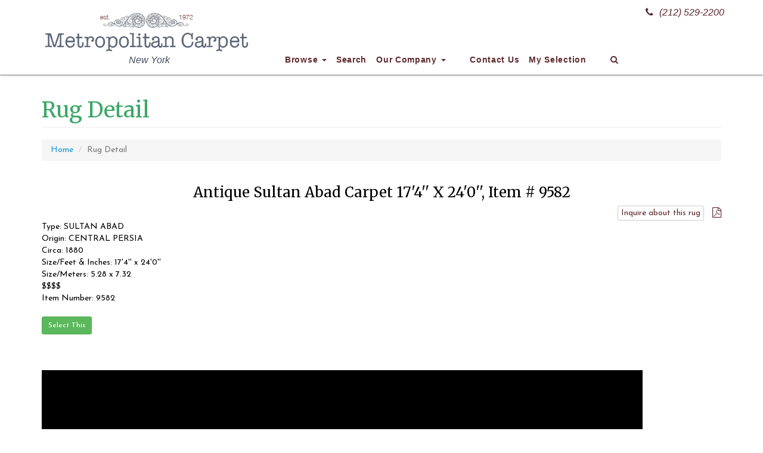

--- FILE ---
content_type: text/html; charset=UTF-8
request_url: https://metropolitancarpet.com/rug-information/9582/antique-sultan-abad-carpet-9582
body_size: 6543
content:

<!DOCTYPE html>
<html lang="en">

<head>

    <meta charset="utf-8">
    <meta http-equiv="X-UA-Compatible" content="IE=edge">

    <meta http-equiv="Cache-Control" content="no-cache, no-store, must-revalidate" />
    <meta http-equiv="Pragma" content="no-cache" />
    <meta http-equiv="Expires" content="0" />

    <meta name="viewport" content="width=device-width, initial-scale=1">
    <meta name="Author" content="FN" />
    <META name="description" content="Antique oriental rugs: Vast oriental rug collection: Antique oriental rug, oriental area rug, discount area rug, discount persian rug, wall tapestry, decorative rug, Heriz, Kashan, Amritsar, Oushak, Kazak, Anatolian  etc">
    <META name="keywords" content="">
    <META HTTP-EQUIV="Expires" content="never">
    <META name="googlebot" content="index,follow">
    <META name="robots" content="index,follow">
    <META name="msnbot" content="index,follow">
    <META name="Revisit-After" content="7 Days">
    <META name="city" content="New York">
    <META name="country" content="United State (USA)">
    <META name="state" content="NY">
    <META name="copyright" content="Bazar Oriental Rugs - Metropolitancarpet.com">
    <META name="Publisher" content="Bazar Oriental Rugs - Metropolitancarpet.com">
    <META name="Subject" content="Bazar Oriental Rugs - Metropolitancarpet.com">
    <META name="Geography" content="New York City, USA">
    <META name="distribution" content="Global">
    <META name="Language" content="English">
    <META name="geo.region" content="US-NY">
    <META name="geo.placename" content="New York, NY"> 
    <META name="DC.title" content="Bazar Oriental Rugs - Metropolitancarpet.com: Antique Sultan Abad Carpet 17'4'' X 24'0'', Item # 9582">

    <link rel="apple-touch-icon" sizes="180x180" href="/apple-touch-icon.png">
    <link rel="icon" type="image/png" sizes="32x32" href="/favicon-32x32.png">
    <link rel="icon" type="image/png" sizes="16x16" href="/favicon-16x16.png">
    <link rel="manifest" href="/site.webmanifest">
    <link rel="mask-icon" href="/safari-pinned-tab.svg" color="#5bbad5">
    <meta name="msapplication-TileColor" content="#586275">
    <meta name="theme-color" content="#586275">
    

    <title>Bazar Oriental Rugs - Metropolitancarpet.com: Antique Sultan Abad Carpet 17'4'' X 24'0'', Item # 9582</title>

    <!-- Bootstrap Core CSS -->
    <link href="/css/bootstrap.min.css" rel="stylesheet">

    <!-- Custom CSS -->
    <link href="/css/bazarcss.css" rel="stylesheet">

    <!-- Custom Fonts -->
    <link href="/font-awesome/css/font-awesome.min.css" rel="stylesheet" type="text/css">
    
    <link href="https://fonts.googleapis.com/css?family=Josefin+Sans:400,700|Merriweather:400,700" rel="stylesheet">

    <!-- HTML5 Shim and Respond.js IE8 support of HTML5 elements and media queries -->
    <!-- WARNING: Respond.js doesn't work if you view the page via file:// -->
    <!--[if lt IE 9]>
        <script src="https://oss.maxcdn.com/libs/html5shiv/3.7.0/html5shiv.js"></script>
        <script src="https://oss.maxcdn.com/libs/respond.js/1.4.2/respond.min.js"></script>
    <![endif]-->

    <!-- ajax cart -->
	<script>
    function cartAction(action,product_code) {
        var queryString = "";
        if(action != "") {
            switch(action) {
                case "add":
                    queryString = 'action='+action+'&code='+ product_code+'&quantity=1';
                break;
                case "remove":
                    queryString = 'action='+action+'&code='+ product_code;
                break;
                case "empty":
                    queryString = 'action='+action;
                break;
            }	 
        }
        jQuery.ajax({
        url: "/inc/ajax_action.php",
        data:queryString,
        type: "POST",
        success:function(data){
            $("#cart-item").html(data);
            if(action != "") {
                switch(action) {
                    case "add":
                        $("#add_"+product_code).hide();
                        $("#added_"+product_code).show();
						$('.modal-body').load('/cartaddmessage.php?id='+product_code,function(){
							$('#cartModal').modal({show:true});
						});
						setTimeout(function(){
						  $('#cartModal').modal('hide')
						}, 6000);
                    break;
                    case "remove":
                        $("#add_"+product_code).show();
                        $("#added_"+product_code).hide();
                    break;
                    case "empty":
                        $(".btnAddAction").show();
                        $(".btnAdded").hide();
                    break;
                }	 
            }
        },
        error:function (){}
        });
    }
    </script>

    <script src="https://www.google.com/recaptcha/api.js?onload=onloadCallback&render=explicit" async defer></script>
    <script>
      var widgetId1;
      var onloadCallback = function() {
        widgetId1 = grecaptcha.render('RecaptchaField1', {
          'sitekey' : '6LczZhkaAAAAANPlLV9WeobVVw1bTuTOA8p0Z-xS',
        });
      };

      function submitUserForm(RecaptchaField) {
        if(RecaptchaField == 1)
          var response = grecaptcha.getResponse(widgetId1);
        if(response.length == 0) {
          document.getElementById('g-recaptcha-error1').innerHTML = '<span style="color:red;">This field is required.</span>';
          return false;
        }
        return true;
      }
       
      function verifyCaptcha() {
        document.getElementById('g-recaptcha-error1').innerHTML = '';
      }
      </script>
</head>

<body>

	    <!-- Navigation -->
    <nav class="navbar navbar-inverse navbar-fixed-top" role="navigation">
        <div class="container">
            <!-- Brand and toggle get grouped for better mobile display -->
            <div class="navbar-header">
                <button type="button" class="navbar-toggle" data-toggle="collapse" data-target="#navbar-collapse-1">
                    <span class="sr-only">Toggle navigation</span>
                    <span class="icon-bar"></span>
                    <span class="icon-bar"></span>
                    <span class="icon-bar"></span>
                </button>
                <a class="navbar-brand" href="/"><img src="/images/Bazar-Logo.png" width="350" height="75"></a>
                <div class="header-blurb sttel"><a href="tel:+12125292200"><i class="fa fa-phone" aria-hidden="true"></i>(212) 529-2200</a></div>
                <div class="header-blurb stcopy">New York</div>
            </div>
            <!-- Collect the nav links, forms, and other content for toggling -->
            <div class="collapse navbar-collapse" id="navbar-collapse-1">
                <ul class="nav navbar-nav">
                    <li class="dropdown">
                        <a href="#" class="dropdown-toggle" data-toggle="dropdown">Browse <b class="caret"></b></a>
                        <ul class="dropdown-menu multi-column columns-4">
                            <div class="row">
                                <div class="col-sm-3">
                                    <ul class="multi-column-dropdown">
                                        <li><a href="/collectible.php"><strong>Collectibles</strong></a></li>
                                        <li><a href="/SearchResults.php?rugstyle=COLLECTIBLES&collectiblecategory=caucasian&rugtype=ANY&color=ANY&price=ANY&SizeCategory=ANY&widthfeet=&widthinches=0&widthmeters=&widthfeet2=&widthinches2=0&widthmeters2=&lengthfeet=&lengthinches=0&lengthmeters=&lengthfeet2=&lengthinches2=0&lengthmeters2=&Submit=START+SEARCH">Caucasian</a></li>
                                        <li><a href="/SearchResults.php?rugstyle=COLLECTIBLES&collectiblecategory=caucasian&collectiblesubcategory=kazak&rugtype=ANY&color=ANY&price=ANY&SizeCategory=ANY&widthfeet=&widthinches=0&widthmeters=&widthfeet2=&widthinches2=0&widthmeters2=&lengthfeet=&lengthinches=0&lengthmeters=&lengthfeet2=&lengthinches2=0&lengthmeters2=&Submit=START+SEARCH">Caucasian - Kazak</a></li>
                                        <li><a href="/SearchResults.php?rugstyle=COLLECTIBLES&collectiblecategory=caucasian&collectiblesubcategory=shirvan&rugtype=ANY&color=ANY&price=ANY&SizeCategory=ANY&widthfeet=&widthinches=0&widthmeters=&widthfeet2=&widthinches2=0&widthmeters2=&lengthfeet=&lengthinches=0&lengthmeters=&lengthfeet2=&lengthinches2=0&lengthmeters2=&Submit=START+SEARCH">Caucasian - Shirvan</a></li>
                                        <li><a href="/SearchResults.php?rugstyle=COLLECTIBLES&collectiblecategory=anatolian&rugtype=ANY&color=ANY&price=ANY&SizeCategory=ANY&widthfeet=&widthinches=0&widthmeters=&widthfeet2=&widthinches2=0&widthmeters2=&lengthfeet=&lengthinches=0&lengthmeters=&lengthfeet2=&lengthinches2=0&lengthmeters2=&Submit=START+SEARCH">Anatolian</a></li>
                                        <li><a href="/SearchResults.php?rugstyle=COLLECTIBLES&collectiblecategory=chinese&rugtype=ANY&color=ANY&price=ANY&SizeCategory=ANY&widthfeet=&widthinches=0&widthmeters=&widthfeet2=&widthinches2=0&widthmeters2=&lengthfeet=&lengthinches=0&lengthmeters=&lengthfeet2=&lengthinches2=0&lengthmeters2=&Submit=START+SEARCH">Chinese</a></li>
                                        <li><a href="/SearchResults.php?rugstyle=COLLECTIBLES&collectiblecategory=turkoman&rugtype=ANY&color=ANY&price=ANY&SizeCategory=ANY&widthfeet=&widthinches=0&widthmeters=&widthfeet2=&widthinches2=0&widthmeters2=&lengthfeet=&lengthinches=0&lengthmeters=&lengthfeet2=&lengthinches2=0&lengthmeters2=&Submit=START+SEARCH">Turkoman</a></li>
                                        <li><a href="/SearchResults.php?rugstyle=COLLECTIBLES&collectiblecategory=turkoman&collectiblesubcategory=bag&rugtype=ANY&color=ANY&price=ANY&SizeCategory=ANY&widthfeet=&widthinches=0&widthmeters=&widthfeet2=&widthinches2=0&widthmeters2=&lengthfeet=&lengthinches=0&lengthmeters=&lengthfeet2=&lengthinches2=0&lengthmeters2=&Submit=START+SEARCH">Turkoman Bag</a></li>
                                        <li><a href="/SearchResults.php?rugstyle=COLLECTIBLES&collectiblecategory=turkoman&collectiblesubcategory=main&rugtype=ANY&color=ANY&price=ANY&SizeCategory=ANY&widthfeet=&widthinches=0&widthmeters=&widthfeet2=&widthinches2=0&widthmeters2=&lengthfeet=&lengthinches=0&lengthmeters=&lengthfeet2=&lengthinches2=0&lengthmeters2=&Submit=START+SEARCH">Turkoman Main Carpet</a></li>
                                        <li><a href="/SearchResults.php?rugstyle=COLLECTIBLES&collectiblecategory=kilims&rugtype=ANY&color=ANY&price=ANY&SizeCategory=ANY&widthfeet=&widthinches=0&widthmeters=&widthfeet2=&widthinches2=0&widthmeters2=&lengthfeet=&lengthinches=0&lengthmeters=&lengthfeet2=&lengthinches2=0&lengthmeters2=&Submit=START+SEARCH">Kilims</a></li>
                                        <li><a href="/SearchResults.php?rugstyle=COLLECTIBLES&collectiblecategory=kilims&collectiblesubcategory=anatolian&rugtype=ANY&color=ANY&price=ANY&SizeCategory=ANY&widthfeet=&widthinches=0&widthmeters=&widthfeet2=&widthinches2=0&widthmeters2=&lengthfeet=&lengthinches=0&lengthmeters=&lengthfeet2=&lengthinches2=0&lengthmeters2=&Submit=START+SEARCH">Anatolian Kilims</a></li>
                                        <li><a href="/SearchResults.php?rugstyle=COLLECTIBLES&collectiblecategory=kilims&collectiblesubcategory=caucasian&rugtype=ANY&color=ANY&price=ANY&SizeCategory=ANY&widthfeet=&widthinches=0&widthmeters=&widthfeet2=&widthinches2=0&widthmeters2=&lengthfeet=&lengthinches=0&lengthmeters=&lengthfeet2=&lengthinches2=0&lengthmeters2=&Submit=START+SEARCH">Caucasian Kilims</a></li>
                                        <li><a href="/SearchResults.php?rugstyle=COLLECTIBLES&collectiblecategory=kilims&collectiblesubcategory=soumac&rugtype=ANY&color=ANY&price=ANY&SizeCategory=ANY&widthfeet=&widthinches=0&widthmeters=&widthfeet2=&widthinches2=0&widthmeters2=&lengthfeet=&lengthinches=0&lengthmeters=&lengthfeet2=&lengthinches2=0&lengthmeters2=&Submit=START+SEARCH">Soumac</a></li>
                                        <li><a href="/SearchResults.php?rugstyle=COLLECTIBLES&collectiblecategory=kilims&collectiblesubcategory=bessarabian&rugtype=ANY&color=ANY&price=ANY&SizeCategory=ANY&widthfeet=&widthinches=0&widthmeters=&widthfeet2=&widthinches2=0&widthmeters2=&lengthfeet=&lengthinches=0&lengthmeters=&lengthfeet2=&lengthinches2=0&lengthmeters2=&Submit=START+SEARCH">Bessarabian Kilims</a></li>
                                        <li><a href="/SearchResults.php?rugstyle=COLLECTIBLES&collectiblecategory=persian&rugtype=ANY&color=ANY&price=ANY&SizeCategory=ANY&widthfeet=&widthinches=0&widthmeters=&widthfeet2=&widthinches2=0&widthmeters2=&lengthfeet=&lengthinches=0&lengthmeters=&lengthfeet2=&lengthinches2=0&lengthmeters2=&Submit=START+SEARCH">Persian</a></li>
                                        <li><a href="/SearchResults.php?rugstyle=COLLECTIBLES&collectiblecategory=persian&collectiblesubcategory=city&rugtype=ANY&color=ANY&price=ANY&SizeCategory=ANY&widthfeet=&widthinches=0&widthmeters=&widthfeet2=&widthinches2=0&widthmeters2=&lengthfeet=&lengthinches=0&lengthmeters=&lengthfeet2=&lengthinches2=0&lengthmeters2=&Submit=START+SEARCH">Persian City</a></li>
                                        <li><a href="/SearchResults.php?rugstyle=COLLECTIBLES&collectiblecategory=persian&collectiblesubcategory=tribal&rugtype=ANY&color=ANY&price=ANY&SizeCategory=ANY&widthfeet=&widthinches=0&widthmeters=&widthfeet2=&widthinches2=0&widthmeters2=&lengthfeet=&lengthinches=0&lengthmeters=&lengthfeet2=&lengthinches2=0&lengthmeters2=&Submit=START+SEARCH">Persian Tribal</a></li>
                                        <li><a href="/SearchResults.php?rugstyle=COLLECTIBLES&collectiblecategory=others&rugtype=ANY&color=ANY&price=ANY&SizeCategory=ANY&widthfeet=&widthinches=0&widthmeters=&widthfeet2=&widthinches2=0&widthmeters2=&lengthfeet=&lengthinches=0&lengthmeters=&lengthfeet2=&lengthinches2=0&lengthmeters2=&Submit=START+SEARCH">Other</a></li>
                                    </ul>
                                </div>
                                <div class="col-sm-3">
                                    <ul class="multi-column-dropdown">
                                        <li><a href="#"><strong>Recent Additions</strong></a></li>
                                        <li><a href="/p/newItems.php?Days=7">Last 7 Days</a></li>
                                        <li><a href="/p/newItems.php?Days=30">Last 30 Days</a></li>
                                        <li><a href="/clearance.php"><strong>Clearance Sale</strong></a></li>
                                        <li><a href="/SearchResults.php?rugstyle=ANY&clearance=YES&rugtype=ANY&color=ANY&clearancePrice=a&Price=ANY&SizeCategory=ANY&widthfeet=&widthinches=0&widthmeters=&widthfeet2=&widthinches2=0&widthmeters2=&lengthfeet=&lengthinches=0&lengthmeters=&lengthfeet2=&lengthinches2=0&lengthmeters2=&Submit=START+SEARCH">Under $500</a></li>
                                        <li><a href="/SearchResults.php?rugstyle=ANY&clearance=YES&rugtype=ANY&color=ANY&clearancePrice=b&Price=ANY&SizeCategory=ANY&widthfeet=&widthinches=0&widthmeters=&widthfeet2=&widthinches2=0&widthmeters2=&lengthfeet=&lengthinches=0&lengthmeters=&lengthfeet2=&lengthinches2=0&lengthmeters2=&Submit=START+SEARCH">$500-$1,000</a></li>
                                        <li><a href="/SearchResults.php?rugstyle=ANY&clearance=YES&rugtype=ANY&color=ANY&clearancePrice=c&Price=ANY&SizeCategory=ANY&widthfeet=&widthinches=0&widthmeters=&widthfeet2=&widthinches2=0&widthmeters2=&lengthfeet=&lengthinches=0&lengthmeters=&lengthfeet2=&lengthinches2=0&lengthmeters2=&Submit=START+SEARCH">$1,000-$1,500</a></li>
                                        <li><a href="/SearchResults.php?rugstyle=ANY&clearance=YES&rugtype=ANY&color=ANY&clearancePrice=d&Price=ANY&SizeCategory=ANY&widthfeet=&widthinches=0&widthmeters=&widthfeet2=&widthinches2=0&widthmeters2=&lengthfeet=&lengthinches=0&lengthmeters=&lengthfeet2=&lengthinches2=0&lengthmeters2=&Submit=START+SEARCH">$1,500-$2,000</a></li>
                                        <li><a href="/SearchResults.php?rugstyle=ANY&rugtype=TAPESTRY&color=ANY&price=ANY&SizeCategory=ANY&lengthF=1%2C60&widthF=1%2C35&lengthM=1%2C20&widthM=1%2C12&lengthfeet=&lengthinches=&lengthmeters=&lengthfeet2=&lengthinches2=&lengthmeters2=&widthfeet=&widthinches=&widthmeters=&widthfeet2=&widthinches2=&widthmeters2="><strong>Tapestry</strong></a></li>
                                        <li><a href="/SearchResults.php?rugstyle=ANY&rugtype=TAPESTRY&color=ANY&price=ANY&SizeCategory=ANY&lengthF=1%2C60&widthF=1%2C35&lengthM=1%2C20&widthM=1%2C12&lengthfeet=&lengthinches=&lengthmeters=&lengthfeet2=&lengthinches2=&lengthmeters2=&widthfeet=&widthinches=&widthmeters=&widthfeet2=&widthinches2=&widthmeters2=&circa=modern">Modern Tapestry</a></li>
                                        <li><a href="/SearchResults.php?rugstyle=ANY&rugtype=TAPESTRY&color=ANY&price=ANY&SizeCategory=ANY&lengthF=1%2C60&widthF=1%2C35&lengthM=1%2C20&widthM=1%2C12&lengthfeet=&lengthinches=&lengthmeters=&lengthfeet2=&lengthinches2=&lengthmeters2=&widthfeet=&widthinches=&widthmeters=&widthfeet2=&widthinches2=&widthmeters2=&circa=antique">Antique Tapestry</a></li>
                                        <li><a href="/SearchResults.php?rugstyle=ART+DECO&rugtype=ANY&color=ANY&price=ANY&SizeCategory=ANY&lengthF=1%2C60&widthF=1%2C35&lengthM=1%2C20&widthM=1%2C12&lengthfeet=&lengthinches=&lengthmeters=&lengthfeet2=&lengthinches2=&lengthmeters2=&widthfeet=&widthinches=&widthmeters=&widthfeet2=&widthinches2=&widthmeters2="><strong>Art Deco</strong></a></li>
                                        <li><a href="/SearchResults.php?rugstyle=ART+DECO&rugtype=CHINESE%2C+NICHOLS&color=ANY&price=ANY&SizeCategory=ANY&lengthF=1%2C60&widthF=1%2C35&lengthM=1%2C20&widthM=1%2C12&lengthfeet=&lengthinches=&lengthmeters=&lengthfeet2=&lengthinches2=&lengthmeters2=&widthfeet=&widthinches=&widthmeters=&widthfeet2=&widthinches2=&widthmeters2=">Chinese</a></li>
                                        <li><a href="/SearchResults.php?rugstyle=ART+DECO&rugtype=EUROPEAN&color=ANY&price=ANY&SizeCategory=ANY&lengthF=1%2C60&widthF=1%2C35&lengthM=1%2C20&widthM=1%2C12&lengthfeet=&lengthinches=&lengthmeters=&lengthfeet2=&lengthinches2=&lengthmeters2=&widthfeet=&widthinches=&widthmeters=&widthfeet2=&widthinches2=&widthmeters2=">European</a></li>
                                        <li><a href="/SearchResults.php?rugstyle=ARTS+AND+CRAFT&rugtype=ANY&color=ANY&price=ANY&SizeCategory=ANY&lengthF=1%2C60&widthF=1%2C35&lengthM=1%2C20&widthM=1%2C12&lengthfeet=&lengthinches=&lengthmeters=&lengthfeet2=&lengthinches2=&lengthmeters2=&widthfeet=&widthinches=&widthmeters=&widthfeet2=&widthinches2=&widthmeters2="><strong>Arts and Craft</strong></a></li>
                                        <li><a href="/SearchResults.php?rugstyle=HUNTING+DESIGN&rugtype=ANY&color=ANY&price=ANY&SizeCategory=ANY&lengthF=1%2C60&widthF=1%2C35&lengthM=1%2C20&widthM=1%2C12&lengthfeet=&lengthinches=&lengthmeters=&lengthfeet2=&lengthinches2=&lengthmeters2=&widthfeet=&widthinches=&widthmeters=&widthfeet2=&widthinches2=&widthmeters2="><strong>Hunting Design</strong></a></li>
                                        <li><a href="/SearchResults.php?rugstyle=PICTURIAL&rugtype=ANY&color=ANY&price=ANY&SizeCategory=ANY&lengthF=1%2C60&widthF=1%2C35&lengthM=1%2C20&widthM=1%2C12&lengthfeet=&lengthinches=&lengthmeters=&lengthfeet2=&lengthinches2=&lengthmeters2=&widthfeet=&widthinches=&widthmeters=&widthfeet2=&widthinches2=&widthmeters2="><strong>Pictorial</strong></a></li>
                                        <li><a href="/SearchResults.php?rugstyle=PRAYER&rugtype=ANY&color=ANY&price=ANY&SizeCategory=ANY&lengthF=1%2C60&widthF=1%2C35&lengthM=1%2C20&widthM=1%2C12&lengthfeet=&lengthinches=&lengthmeters=&lengthfeet2=&lengthinches2=&lengthmeters2=&widthfeet=&widthinches=&widthmeters=&widthfeet2=&widthinches2=&widthmeters2="><strong>Prayer Rug</strong></a></li>
                                    </ul>
                                </div>
                                <div class="col-sm-3">
                                    <ul class="multi-column-dropdown">
                                        <li><a href="#"><strong>Type</strong></a></li>
                                        <li><a href="/SearchResults.php?rugstyle=ANY&rugtype=AGRA&color=ANY&price=ANY&SizeCategory=ANY&lengthF=1%2C60&widthF=1%2C35&lengthM=1%2C20&widthM=1%2C12&lengthfeet=&lengthinches=&lengthmeters=&lengthfeet2=&lengthinches2=&lengthmeters2=&widthfeet=&widthinches=&widthmeters=&widthfeet2=&widthinches2=&widthmeters2=">Agra</a></li>
                                        <li><a href="/SearchResults.php?rugstyle=ANY&rugtype=BAKSHAISH&color=ANY&price=ANY&SizeCategory=ANY&lengthF=1%2C60&widthF=1%2C35&lengthM=1%2C20&widthM=1%2C12&lengthfeet=&lengthinches=&lengthmeters=&lengthfeet2=&lengthinches2=&lengthmeters2=&widthfeet=&widthinches=&widthmeters=&widthfeet2=&widthinches2=&widthmeters2=">Bakshaish</a></li>
                                        <li><a href="/SearchResults.php?rugstyle=ANY&rugtype=BAKTIARI&color=ANY&price=ANY&SizeCategory=ANY&lengthF=1%2C60&widthF=1%2C35&lengthM=1%2C20&widthM=1%2C12&lengthfeet=&lengthinches=&lengthmeters=&lengthfeet2=&lengthinches2=&lengthmeters2=&widthfeet=&widthinches=&widthmeters=&widthfeet2=&widthinches2=&widthmeters2=">Baktiari</a></li>
                                        <li><a href="/SearchResults.php?rugstyle=ANY&rugtype=BIBI+KABAD&color=ANY&price=ANY&SizeCategory=ANY&lengthF=1%2C60&widthF=1%2C35&lengthM=1%2C20&widthM=1%2C12&lengthfeet=&lengthinches=&lengthmeters=&lengthfeet2=&lengthinches2=&lengthmeters2=&widthfeet=&widthinches=&widthmeters=&widthfeet2=&widthinches2=&widthmeters2=">BiBi Kabad</a></li>
                                        <li><a href="/SearchResults.php?rugstyle=ANY&rugtype=BIDJAR&color=ANY&price=ANY&SizeCategory=ANY&lengthF=1%2C60&widthF=1%2C35&lengthM=1%2C20&widthM=1%2C12&lengthfeet=&lengthinches=&lengthmeters=&lengthfeet2=&lengthinches2=&lengthmeters2=&widthfeet=&widthinches=&widthmeters=&widthfeet2=&widthinches2=&widthmeters2=">Bidjar</a></li>
                                        <li><a href="/SearchResults.php?rugstyle=ANY&rugtype=CHINESE&color=ANY&price=ANY&SizeCategory=ANY&lengthF=1%2C60&widthF=1%2C35&lengthM=1%2C20&widthM=1%2C12&lengthfeet=&lengthinches=&lengthmeters=&lengthfeet2=&lengthinches2=&lengthmeters2=&widthfeet=&widthinches=&widthmeters=&widthfeet2=&widthinches2=&widthmeters2=">Chinese</a></li>
                                        <li><a href="/SearchResults.php?rugstyle=ANY&rugtype=HERIZ&color=ANY&price=ANY&SizeCategory=ANY&lengthF=1%2C60&widthF=1%2C35&lengthM=1%2C20&widthM=1%2C12&lengthfeet=&lengthinches=&lengthmeters=&lengthfeet2=&lengthinches2=&lengthmeters2=&widthfeet=&widthinches=&widthmeters=&widthfeet2=&widthinches2=&widthmeters2=">Heriz</a></li>
                                        <li><a href="/SearchResults.php?rugstyle=ANY&rugtype=INDIAN&color=ANY&price=ANY&SizeCategory=ANY&lengthF=1%2C60&widthF=1%2C35&lengthM=1%2C20&widthM=1%2C12&lengthfeet=&lengthinches=&lengthmeters=&lengthfeet2=&lengthinches2=&lengthmeters2=&widthfeet=&widthinches=&widthmeters=&widthfeet2=&widthinches2=&widthmeters2=">Indian</a></li>
                                        <li><a href="/SearchResults.php?rugstyle=ANY&rugtype=KARABAGH&color=ANY&price=ANY&SizeCategory=ANY&lengthF=1%2C60&widthF=1%2C35&lengthM=1%2C20&widthM=1%2C12&lengthfeet=&lengthinches=&lengthmeters=&lengthfeet2=&lengthinches2=&lengthmeters2=&widthfeet=&widthinches=&widthmeters=&widthfeet2=&widthinches2=&widthmeters2=">Karabagh</a></li>
                                        <li><a href="/SearchResults.php?rugstyle=ANY&rugtype=KARADJA&color=ANY&price=ANY&SizeCategory=ANY&lengthF=1%2C60&widthF=1%2C35&lengthM=1%2C20&widthM=1%2C12&lengthfeet=&lengthinches=&lengthmeters=&lengthfeet2=&lengthinches2=&lengthmeters2=&widthfeet=&widthinches=&widthmeters=&widthfeet2=&widthinches2=&widthmeters2=">Karadja</a></li>
                                        <li><a href="/SearchResults.php?rugstyle=ANY&rugtype=KASHAN&color=ANY&price=ANY&SizeCategory=ANY&lengthF=1%2C60&widthF=1%2C35&lengthM=1%2C20&widthM=1%2C12&lengthfeet=&lengthinches=&lengthmeters=&lengthfeet2=&lengthinches2=&lengthmeters2=&widthfeet=&widthinches=&widthmeters=&widthfeet2=&widthinches2=&widthmeters2=">Kashan</a></li>
                                        <li><a href="/SearchResults.php?rugstyle=ANY&rugtype=KAZAK&color=ANY&price=ANY&SizeCategory=ANY&lengthF=1%2C60&widthF=1%2C35&lengthM=1%2C20&widthM=1%2C12&lengthfeet=&lengthinches=&lengthmeters=&lengthfeet2=&lengthinches2=&lengthmeters2=&widthfeet=&widthinches=&widthmeters=&widthfeet2=&widthinches2=&widthmeters2=">Kazak</a></li>
                                        <li><a href="/SearchResults.php?rugstyle=ANY&rugtype=KHOTAN&color=ANY&price=ANY&SizeCategory=ANY&lengthF=1%2C60&widthF=1%2C35&lengthM=1%2C20&widthM=1%2C12&lengthfeet=&lengthinches=&lengthmeters=&lengthfeet2=&lengthinches2=&lengthmeters2=&widthfeet=&widthinches=&widthmeters=&widthfeet2=&widthinches2=&widthmeters2=">Khotan</a></li>
                                        <li><a href="/SearchResults.php?rugstyle=ANY&rugtype=KILIM&color=ANY&price=ANY&SizeCategory=ANY&lengthF=1%2C60&widthF=1%2C35&lengthM=1%2C20&widthM=1%2C12&lengthfeet=&lengthinches=&lengthmeters=&lengthfeet2=&lengthinches2=&lengthmeters2=&widthfeet=&widthinches=&widthmeters=&widthfeet2=&widthinches2=&widthmeters2=">Kilim</a></li>
                                        <li><a href="/SearchResults.php?rugstyle=ANY&rugtype=KIRMAN&color=ANY&price=ANY&SizeCategory=ANY&lengthF=1%2C60&widthF=1%2C35&lengthM=1%2C20&widthM=1%2C12&lengthfeet=&lengthinches=&lengthmeters=&lengthfeet2=&lengthinches2=&lengthmeters2=&widthfeet=&widthinches=&widthmeters=&widthfeet2=&widthinches2=&widthmeters2=">Kirman</a></li>
                                        <li><a href="/SearchResults.php?rugstyle=ANY&rugtype=KURDISH&color=ANY&price=ANY&SizeCategory=ANY&lengthF=1%2C60&widthF=1%2C35&lengthM=1%2C20&widthM=1%2C12&lengthfeet=&lengthinches=&lengthmeters=&lengthfeet2=&lengthinches2=&lengthmeters2=&widthfeet=&widthinches=&widthmeters=&widthfeet2=&widthinches2=&widthmeters2=">Kurdish</a></li>
                                        <li><a href="/SearchResults.php?rugstyle=ANY&rugtype=NORTHWEST+PERSIA&color=ANY&price=ANY&SizeCategory=ANY&lengthF=1%2C60&widthF=1%2C35&lengthM=1%2C20&widthM=1%2C12&lengthfeet=&lengthinches=&lengthmeters=&lengthfeet2=&lengthinches2=&lengthmeters2=&widthfeet=&widthinches=&widthmeters=&widthfeet2=&widthinches2=&widthmeters2=">NW Persia</a></li>
                                    </ul>
                                </div>
                                <div class="col-sm-3">
                                    <ul class="multi-column-dropdown">
                                        <li>&nbsp;</li>
                                        <li><a href="/SearchResults.php?rugstyle=ANY&rugtype=MAHAL&color=ANY&price=ANY&SizeCategory=ANY&lengthF=1%2C60&widthF=1%2C35&lengthM=1%2C20&widthM=1%2C12&lengthfeet=&lengthinches=&lengthmeters=&lengthfeet2=&lengthinches2=&lengthmeters2=&widthfeet=&widthinches=&widthmeters=&widthfeet2=&widthinches2=&widthmeters2=">Mahal</a></li>
                                        <li><a href="/SearchResults.php?rugstyle=ANY&rugtype=MALAYER&color=ANY&price=ANY&SizeCategory=ANY&lengthF=1%2C60&widthF=1%2C35&lengthM=1%2C20&widthM=1%2C12&lengthfeet=&lengthinches=&lengthmeters=&lengthfeet2=&lengthinches2=&lengthmeters2=&widthfeet=&widthinches=&widthmeters=&widthfeet2=&widthinches2=&widthmeters2=">Malayer</a></li>
                                        <li><a href="/SearchResults.php?rugstyle=ANY&rugtype=OUSHAK&color=ANY&price=ANY&SizeCategory=ANY&lengthF=1%2C60&widthF=1%2C35&lengthM=1%2C20&widthM=1%2C12&lengthfeet=&lengthinches=&lengthmeters=&lengthfeet2=&lengthinches2=&lengthmeters2=&widthfeet=&widthinches=&widthmeters=&widthfeet2=&widthinches2=&widthmeters2=">Oushak</a></li>
                                        <li><a href="/SearchResults.php?rugstyle=ANY&rugtype=QASHKULI&color=ANY&price=ANY&SizeCategory=ANY&lengthF=1%2C60&widthF=1%2C35&lengthM=1%2C20&widthM=1%2C12&lengthfeet=&lengthinches=&lengthmeters=&lengthfeet2=&lengthinches2=&lengthmeters2=&widthfeet=&widthinches=&widthmeters=&widthfeet2=&widthinches2=&widthmeters2=">Qashqa'i</a></li>
                                        <li><a href="/SearchResults.php?rugstyle=ANY&rugtype=SAROUK&color=ANY&price=ANY&SizeCategory=ANY&lengthF=1%2C60&widthF=1%2C35&lengthM=1%2C20&widthM=1%2C12&lengthfeet=&lengthinches=&lengthmeters=&lengthfeet2=&lengthinches2=&lengthmeters2=&widthfeet=&widthinches=&widthmeters=&widthfeet2=&widthinches2=&widthmeters2=">Sarouk</a></li>
                                        <li><a href="/SearchResults.php?rugstyle=ANY&rugtype=SERAB&color=ANY&price=ANY&SizeCategory=ANY&lengthF=1%2C60&widthF=1%2C35&lengthM=1%2C20&widthM=1%2C12&lengthfeet=&lengthinches=&lengthmeters=&lengthfeet2=&lengthinches2=&lengthmeters2=&widthfeet=&widthinches=&widthmeters=&widthfeet2=&widthinches2=&widthmeters2=">Serab</a></li>
                                        <li><a href="/SearchResults.php?rugstyle=ANY&rugtype=SULTAN+ABAD&color=ANY&price=ANY&SizeCategory=ANY&lengthF=1%2C60&widthF=1%2C35&lengthM=1%2C20&widthM=1%2C12&lengthfeet=&lengthinches=&lengthmeters=&lengthfeet2=&lengthinches2=&lengthmeters2=&widthfeet=&widthinches=&widthmeters=&widthfeet2=&widthinches2=&widthmeters2=">Sultan Abad</a></li>
                                        <li><a href="/SearchResults.php?rugstyle=ANY&rugtype=TABRIZ&color=ANY&price=ANY&SizeCategory=ANY&lengthF=1%2C60&widthF=1%2C35&lengthM=1%2C20&widthM=1%2C12&lengthfeet=&lengthinches=&lengthmeters=&lengthfeet2=&lengthinches2=&lengthmeters2=&widthfeet=&widthinches=&widthmeters=&widthfeet2=&widthinches2=&widthmeters2=">Tabriz</a></li>
                                        <li>&nbsp;</li>
                                        <li><a href="/start_selection.php"><strong>Advanced Search</strong></a></li>
                                    </ul>
                                </div>
                            </div>
                        </ul>
                    </li>
                    <li>
                        <a href="/start_selection.php">Search</a>
                    </li>
                    <li class="dropdown">
                        <a href="#" class="dropdown-toggle" data-toggle="dropdown">Our Company <b class="caret"></b></a>
                        <ul class="dropdown-menu">
                            <li>
                                <a href="/about.php">About Us</a>
                            </li>
                            <li>
                                <a href="/services.php">Services</a>
                            </li>
                            <li>
                                <a href="/inquiry.php">Inquiry</a>
                            </li>
                        </ul>
                    </li>
                    <li style="padding-left:20px;">&nbsp;</li>
                    <li>
                        <a href="/contact-us.php">Contact Us</a>
                    </li>
                    <li>
                        <a href="/selection.php">My Selection</a>
                    </li>
                    <li style="padding-left:20px;">&nbsp;</li>
                    <li><a href="#search"><i class="fa fa-search" aria-hidden="true"></i>
</a></li>
                </ul>
            </div>
            <!-- /.navbar-collapse -->
        </div>
        <!-- /.container -->

        <div id="search">
            <button type="button" class="close">×</button>
            <form method="get" action="/SearchResults.php">
                <input type="hidden" value="search" name="action">
                <input type="search" value="" name="s" placeholder="type keyword(s) here" />
                <button type="submit" class="btn btn-primary">Search</button>
            </form>
        </div>

    </nav>

    <!-- Page Content -->
    <div class="container">

        <!-- Page Heading/Breadcrumbs -->
        <div class="row">
            <div class="col-lg-12">
                <h1 class="page-header">Rug Detail</h1>
                <ol class="breadcrumb">
                    <li><a href="/">Home</a>
                    </li>
                    <li class="active">Rug Detail</li>
                </ol>
            </div>
        </div>
        <!-- /.row -->

        <div class="row" id="SearchSection">
            <h3 class="text-center">Antique Sultan Abad Carpet 17'4'' X 24'0'', Item # 9582</h3>
            <div class="col-lg-12">
              <div align="right">
                    <div class="SelectionAction">
                        <a href="#signup" data-toggle="modal" data-target=".bs-modal-md" class="btn btn-default btn-xs" role="button" style="font-size:unset; margin-top:-5px;">Inquire about this rug</a>
                        <a href="/pdf-tearsheet.php?id=9582"><i class="fa fa-file-pdf-o" aria-hidden="true" title="Download PDF Tearsheet"></i></a>
                    </div>
              </div>
              <div> 
                Type: SULTAN ABAD<br>
                Origin: CENTRAL PERSIA<br>
                Circa: 1880<br>
                Size/Feet &amp; Inches: 17'4'' x 24'0''<br>
                Size/Meters: 5.28 x 7.32<br>
            
                $$$$<br>
    
                Item Number: 9582<br><br>


                    <input type="button" id="add_9582" value="Select This" class="btn btn-success btn-sm btnAddAction cart-action" onClick = "cartAction('add','9582')"  />
                    <input type="button" id="added_9582" value="Selected" disabled="disabled" class="btn btn-default btn-sm btnAdded" style="display:none"  />
                    <p>&nbsp;</p>
            

                  <p></p>
                  <p>&nbsp;</p>
              </div> 
           </div>
           <div class="col-lg-12">
            <img src="/Photos2/antique-sultan-abad-carpet-9582.jpg" alt="Antique sultan abad Carpet - # 9582" title="Antique sultan abad Carpet - # 9582" class="img-responsive">
            <hr color="black">
                        <img src="/Photos2/antique-sultan-abad-carpet-9582-a.jpg" alt="Antique sultan abad Carpet - # 9582" title="Antique sultan abad Carpet - # 9582" class="img-responsive"><hr color="#CCCCCC">
                                    <img src="/Photos2/antique-sultan-abad-carpet-9582-b.jpg" alt="Antique sultan abad Carpet - # 9582" title="Antique sultan abad Carpet - # 9582" class="img-responsive"><hr color="#CCCCCC">
                                    <img src="/Photos2/antique-sultan-abad-carpet-9582-c.jpg" alt="Antique sultan abad Carpet - # 9582" title="Antique sultan abad Carpet - # 9582" class="img-responsive"><hr color="#CCCCCC">
                                                                                  <p>&nbsp;</p>

           </div>

            <!-- Modal -->
            <SCRIPT LANGUAGE="JavaScript">
              <!--
              function formCheck() 
              {
                  if (document.ruginquiry.txtName.value == "") {
                  alert("Please enter a valid Full Name")
                  document.ruginquiry.txtName.focus();
                  return false;
                  }
                  if (document.ruginquiry.txtemail.value.indexOf("@") == -1 ||
                    document.ruginquiry.txtemail.value.indexOf(".") == -1 ||
                    document.ruginquiry.txtemail.value == "") 
                  {
                  alert("Please include a proper email address.");
                  document.ruginquiry.txtemail.focus();
                  return false;
                  }
                if (document.ruginquiry.txtLocation.value == "") {
                  alert("Please enter a valid Location")
                  document.ruginquiry.txtLocation.focus();
                  return false;
                  }
                if (document.frmContact.txtHear.value == "") {
                  alert("Please enter a valid entry")
                  document.frmContact.txtHear.focus();
                  return false;
                  }
                  return true;
              }
              -->
              </SCRIPT>


            <div class="modal fade bs-modal-md" tabindex="-1" id="myModal" role="dialog">
              <div class="modal-dialog" role="document">
                <div class="modal-content">
                  <div class="modal-header">
                    <button type="button" class="close" data-dismiss="modal" aria-label="Close"><span aria-hidden="true">&times;</span></button>
                    <h4 class="modal-title">Rug Inquiry</h4>
                  </div>
                  <div class="modal-body">
                    <div style="margin:60px 100px 50px 100px; min-height:150px;">
                      <div class="col-sm-6">
                        <div style="width:150px; height:150px; background:url('/Thumbs2/antique-sultan-abad-carpet-9582.jpg') center;"></div>
                      </div>
                      <div class="col-sm-6" style="padding-top:40px;">Antique Sultan Abad Carpet 17'4'' X 24'0'', Item # 9582</div>
                    </div>
                    <form action="/ruginquiry.php" method="post" id="ruginquiry" name="ruginquiry" onsubmit="return submitUserForm('1')">
                        <div class="form-group">
                            <label for="txtName">Name *</label>
                            <input type="text" class="form-control" id="txtName" name="txtName" placeholder="Name" required>
                        </div>
                        <div class="form-group">
                            <label for="txtemail">Email Address *</label>
                            <input type="text" class="form-control" id="txtemail" name="txtemail" placeholder="Email Address" required pattern="[a-zA-Z0-9!#$%&amp;'*+\/=?^_`{|}~.-]+@[a-zA-Z0-9-]+(\.[a-zA-Z0-9-]+)*" >
                        </div>
                        <div class="form-group">
                            <label for="message">Message *</label>
                          <textarea class="form-control" rows="5" id="message" name="message" placeholder="Message" required></textarea>
                        </div>
                        <div class="form-group">
                          <div id="RecaptchaField1" data-callback="verifyCaptcha"></div>
                          <div id="g-recaptcha-error1"></div>
                        </div>
                        <div class="form-group text-right">
                          <input name="reqRugID" type="hidden" value="9582">
                          <input name="reqRugName" type="hidden" value="Antique Sultan Abad Carpet 17'4'' X 24'0'', Item # 9582">
                          <button type="submit" class="btn btn-default btn-lg">Send</button>
                        </div>
                        <p>&nbsp;</p>
                    </form>
                  </div>
                </div><!-- /.modal-content -->
              </div><!-- /.modal-dialog -->
            </div><!-- /.modal -->

            <!-- / modal -->


        </div>
        <!-- /.row -->




    </div>
    <!-- /.container -->


        <!-- Footer -->
    <footer>
        <div class="container-fluid">
            <div class="row">
                <div class="col-md-3">
                    <p><strong>Browse</strong></p>
                    <p><a href="collectible.php">Collectibles</a></p>
                    <p><a href="/p/newItems.php?Days=30">Newly Added</a></p>
                    <p><a href="/clearance.php">Clearance</a></p>
                    <p>&nbsp;</p>
                    <p><strong>Our Policy</strong></p>
                    <p><a href="/ordering-policy.php">Ordering / Return Policy</a></p>
                    <p><a href="/privacy.php">Privacy Policy</a></p>
                </div>
                <div class="col-md-3">
                    <p><strong>Our Company</strong></p>
                    <p><a href="about.php">About Us</a></p>
                    <p><a href="/services.php">Services</a></p>
                    <p><a href="/inquiry.php">Inquiry</a></p>
                    <p><a href="/events.php">Events</a></p>
                    <p><a href="/gallery.php">Gallery</a></p>
                    <p><a href="/links.php">Links</a></p>
                </div>
                <div class="col-md-3">
                    <p><a href="/start_selection.php"><strong>Search</strong></a></p>
                    <p><a href="/dictionary.php"><strong>Dictionary</strong></a></p>
                    <p><a href="/contact-us.php"><strong>Contact Us</strong></a></p>
                </div>

                <div class="col-md-3">
                    <p><i class="fa fa-phone"></i> <a href="tel:+12125292200" style="font-size:18px;">(212) 529 2200</a></p>
                    <ul class="list-unstyled list-inline list-social-icons">
                        <li>
                            <a href="#"><i class="fa fa-facebook-square fa-2x"></i></a>
                        </li>
                        <li>
                            <a href="#"><i class="fa fa-linkedin-square fa-2x"></i></a>
                        </li>
                        <li>
                            <a href="#"><i class="fa fa-twitter-square fa-2x"></i></a>
                        </li>
                        <li>
                            <a href="#"><i class="fa fa-google-plus-square fa-2x"></i></a>
                        </li>
                    </ul>
                    
                    <div style="margin-top:50px;"></div>

                </div>


                <div class="col-lg-12 text-center" style="margin-top:50px;">
                    <p>Copyright &copy; Bazar Oriental Rugs 2026. All Rights Reserved</p>
                </div>
            </div>
        </div>
    </footer>

<script type="text/javascript">
var gaJsHost = (("https:" == document.location.protocol) ? "https://ssl." : "http://www.");
document.write(unescape("%3Cscript src='" + gaJsHost + "google-analytics.com/ga.js' type='text/javascript'%3E%3C/script%3E"));
</script>
<script type="text/javascript">
try {
var pageTracker = _gat._getTracker("UA-15908578-1");
pageTracker._trackPageview();
} catch(err) {}</script>
  <!-- Modal -->
  <div class="modal right fade" id="cartModal" role="dialog">
    <div class="modal-dialog modal-sm">
    
      <!-- Modal content-->
      <div class="modal-content">
        <div class="modal-body">
          <p></p>
        </div>
      </div>
      
    </div>
  </div>

    <!-- jQuery -->
    <script src="/js/jquery.js"></script>

    <!-- Bootstrap Core JavaScript -->
    <script src="/js/bootstrap.min.js"></script>

    <!-- Script shrink navbar -->
    <script>
	$(window).scroll(function() {
	  if ($(document).scrollTop() > 50) {
		$('nav').addClass('shrink');
	  } else {
		$('nav').removeClass('shrink');
	  }
	});
    </script>

    <!-- Script search -->
	<script>
    $(function () {
        $('a[href="#search"]').on('click', function(event) {
            event.preventDefault();
            $('#search').addClass('open');
            $('#search > form > input[type="search"]').focus();
        });
        
        $('#search, #search button.close').on('click keyup', function(event) {
            if (event.target == this || event.target.className == 'close' || event.keyCode == 27) {
                $(this).removeClass('open');
            }
        });
    });
    </script>

<script defer src="https://static.cloudflareinsights.com/beacon.min.js/vcd15cbe7772f49c399c6a5babf22c1241717689176015" integrity="sha512-ZpsOmlRQV6y907TI0dKBHq9Md29nnaEIPlkf84rnaERnq6zvWvPUqr2ft8M1aS28oN72PdrCzSjY4U6VaAw1EQ==" data-cf-beacon='{"version":"2024.11.0","token":"a28906f38aa542ee8862d058b6240637","r":1,"server_timing":{"name":{"cfCacheStatus":true,"cfEdge":true,"cfExtPri":true,"cfL4":true,"cfOrigin":true,"cfSpeedBrain":true},"location_startswith":null}}' crossorigin="anonymous"></script>
</body>

</html>


--- FILE ---
content_type: text/html; charset=utf-8
request_url: https://www.google.com/recaptcha/api2/anchor?ar=1&k=6LczZhkaAAAAANPlLV9WeobVVw1bTuTOA8p0Z-xS&co=aHR0cHM6Ly9tZXRyb3BvbGl0YW5jYXJwZXQuY29tOjQ0Mw..&hl=en&v=PoyoqOPhxBO7pBk68S4YbpHZ&size=normal&anchor-ms=20000&execute-ms=30000&cb=llmj21s6jr8m
body_size: 49398
content:
<!DOCTYPE HTML><html dir="ltr" lang="en"><head><meta http-equiv="Content-Type" content="text/html; charset=UTF-8">
<meta http-equiv="X-UA-Compatible" content="IE=edge">
<title>reCAPTCHA</title>
<style type="text/css">
/* cyrillic-ext */
@font-face {
  font-family: 'Roboto';
  font-style: normal;
  font-weight: 400;
  font-stretch: 100%;
  src: url(//fonts.gstatic.com/s/roboto/v48/KFO7CnqEu92Fr1ME7kSn66aGLdTylUAMa3GUBHMdazTgWw.woff2) format('woff2');
  unicode-range: U+0460-052F, U+1C80-1C8A, U+20B4, U+2DE0-2DFF, U+A640-A69F, U+FE2E-FE2F;
}
/* cyrillic */
@font-face {
  font-family: 'Roboto';
  font-style: normal;
  font-weight: 400;
  font-stretch: 100%;
  src: url(//fonts.gstatic.com/s/roboto/v48/KFO7CnqEu92Fr1ME7kSn66aGLdTylUAMa3iUBHMdazTgWw.woff2) format('woff2');
  unicode-range: U+0301, U+0400-045F, U+0490-0491, U+04B0-04B1, U+2116;
}
/* greek-ext */
@font-face {
  font-family: 'Roboto';
  font-style: normal;
  font-weight: 400;
  font-stretch: 100%;
  src: url(//fonts.gstatic.com/s/roboto/v48/KFO7CnqEu92Fr1ME7kSn66aGLdTylUAMa3CUBHMdazTgWw.woff2) format('woff2');
  unicode-range: U+1F00-1FFF;
}
/* greek */
@font-face {
  font-family: 'Roboto';
  font-style: normal;
  font-weight: 400;
  font-stretch: 100%;
  src: url(//fonts.gstatic.com/s/roboto/v48/KFO7CnqEu92Fr1ME7kSn66aGLdTylUAMa3-UBHMdazTgWw.woff2) format('woff2');
  unicode-range: U+0370-0377, U+037A-037F, U+0384-038A, U+038C, U+038E-03A1, U+03A3-03FF;
}
/* math */
@font-face {
  font-family: 'Roboto';
  font-style: normal;
  font-weight: 400;
  font-stretch: 100%;
  src: url(//fonts.gstatic.com/s/roboto/v48/KFO7CnqEu92Fr1ME7kSn66aGLdTylUAMawCUBHMdazTgWw.woff2) format('woff2');
  unicode-range: U+0302-0303, U+0305, U+0307-0308, U+0310, U+0312, U+0315, U+031A, U+0326-0327, U+032C, U+032F-0330, U+0332-0333, U+0338, U+033A, U+0346, U+034D, U+0391-03A1, U+03A3-03A9, U+03B1-03C9, U+03D1, U+03D5-03D6, U+03F0-03F1, U+03F4-03F5, U+2016-2017, U+2034-2038, U+203C, U+2040, U+2043, U+2047, U+2050, U+2057, U+205F, U+2070-2071, U+2074-208E, U+2090-209C, U+20D0-20DC, U+20E1, U+20E5-20EF, U+2100-2112, U+2114-2115, U+2117-2121, U+2123-214F, U+2190, U+2192, U+2194-21AE, U+21B0-21E5, U+21F1-21F2, U+21F4-2211, U+2213-2214, U+2216-22FF, U+2308-230B, U+2310, U+2319, U+231C-2321, U+2336-237A, U+237C, U+2395, U+239B-23B7, U+23D0, U+23DC-23E1, U+2474-2475, U+25AF, U+25B3, U+25B7, U+25BD, U+25C1, U+25CA, U+25CC, U+25FB, U+266D-266F, U+27C0-27FF, U+2900-2AFF, U+2B0E-2B11, U+2B30-2B4C, U+2BFE, U+3030, U+FF5B, U+FF5D, U+1D400-1D7FF, U+1EE00-1EEFF;
}
/* symbols */
@font-face {
  font-family: 'Roboto';
  font-style: normal;
  font-weight: 400;
  font-stretch: 100%;
  src: url(//fonts.gstatic.com/s/roboto/v48/KFO7CnqEu92Fr1ME7kSn66aGLdTylUAMaxKUBHMdazTgWw.woff2) format('woff2');
  unicode-range: U+0001-000C, U+000E-001F, U+007F-009F, U+20DD-20E0, U+20E2-20E4, U+2150-218F, U+2190, U+2192, U+2194-2199, U+21AF, U+21E6-21F0, U+21F3, U+2218-2219, U+2299, U+22C4-22C6, U+2300-243F, U+2440-244A, U+2460-24FF, U+25A0-27BF, U+2800-28FF, U+2921-2922, U+2981, U+29BF, U+29EB, U+2B00-2BFF, U+4DC0-4DFF, U+FFF9-FFFB, U+10140-1018E, U+10190-1019C, U+101A0, U+101D0-101FD, U+102E0-102FB, U+10E60-10E7E, U+1D2C0-1D2D3, U+1D2E0-1D37F, U+1F000-1F0FF, U+1F100-1F1AD, U+1F1E6-1F1FF, U+1F30D-1F30F, U+1F315, U+1F31C, U+1F31E, U+1F320-1F32C, U+1F336, U+1F378, U+1F37D, U+1F382, U+1F393-1F39F, U+1F3A7-1F3A8, U+1F3AC-1F3AF, U+1F3C2, U+1F3C4-1F3C6, U+1F3CA-1F3CE, U+1F3D4-1F3E0, U+1F3ED, U+1F3F1-1F3F3, U+1F3F5-1F3F7, U+1F408, U+1F415, U+1F41F, U+1F426, U+1F43F, U+1F441-1F442, U+1F444, U+1F446-1F449, U+1F44C-1F44E, U+1F453, U+1F46A, U+1F47D, U+1F4A3, U+1F4B0, U+1F4B3, U+1F4B9, U+1F4BB, U+1F4BF, U+1F4C8-1F4CB, U+1F4D6, U+1F4DA, U+1F4DF, U+1F4E3-1F4E6, U+1F4EA-1F4ED, U+1F4F7, U+1F4F9-1F4FB, U+1F4FD-1F4FE, U+1F503, U+1F507-1F50B, U+1F50D, U+1F512-1F513, U+1F53E-1F54A, U+1F54F-1F5FA, U+1F610, U+1F650-1F67F, U+1F687, U+1F68D, U+1F691, U+1F694, U+1F698, U+1F6AD, U+1F6B2, U+1F6B9-1F6BA, U+1F6BC, U+1F6C6-1F6CF, U+1F6D3-1F6D7, U+1F6E0-1F6EA, U+1F6F0-1F6F3, U+1F6F7-1F6FC, U+1F700-1F7FF, U+1F800-1F80B, U+1F810-1F847, U+1F850-1F859, U+1F860-1F887, U+1F890-1F8AD, U+1F8B0-1F8BB, U+1F8C0-1F8C1, U+1F900-1F90B, U+1F93B, U+1F946, U+1F984, U+1F996, U+1F9E9, U+1FA00-1FA6F, U+1FA70-1FA7C, U+1FA80-1FA89, U+1FA8F-1FAC6, U+1FACE-1FADC, U+1FADF-1FAE9, U+1FAF0-1FAF8, U+1FB00-1FBFF;
}
/* vietnamese */
@font-face {
  font-family: 'Roboto';
  font-style: normal;
  font-weight: 400;
  font-stretch: 100%;
  src: url(//fonts.gstatic.com/s/roboto/v48/KFO7CnqEu92Fr1ME7kSn66aGLdTylUAMa3OUBHMdazTgWw.woff2) format('woff2');
  unicode-range: U+0102-0103, U+0110-0111, U+0128-0129, U+0168-0169, U+01A0-01A1, U+01AF-01B0, U+0300-0301, U+0303-0304, U+0308-0309, U+0323, U+0329, U+1EA0-1EF9, U+20AB;
}
/* latin-ext */
@font-face {
  font-family: 'Roboto';
  font-style: normal;
  font-weight: 400;
  font-stretch: 100%;
  src: url(//fonts.gstatic.com/s/roboto/v48/KFO7CnqEu92Fr1ME7kSn66aGLdTylUAMa3KUBHMdazTgWw.woff2) format('woff2');
  unicode-range: U+0100-02BA, U+02BD-02C5, U+02C7-02CC, U+02CE-02D7, U+02DD-02FF, U+0304, U+0308, U+0329, U+1D00-1DBF, U+1E00-1E9F, U+1EF2-1EFF, U+2020, U+20A0-20AB, U+20AD-20C0, U+2113, U+2C60-2C7F, U+A720-A7FF;
}
/* latin */
@font-face {
  font-family: 'Roboto';
  font-style: normal;
  font-weight: 400;
  font-stretch: 100%;
  src: url(//fonts.gstatic.com/s/roboto/v48/KFO7CnqEu92Fr1ME7kSn66aGLdTylUAMa3yUBHMdazQ.woff2) format('woff2');
  unicode-range: U+0000-00FF, U+0131, U+0152-0153, U+02BB-02BC, U+02C6, U+02DA, U+02DC, U+0304, U+0308, U+0329, U+2000-206F, U+20AC, U+2122, U+2191, U+2193, U+2212, U+2215, U+FEFF, U+FFFD;
}
/* cyrillic-ext */
@font-face {
  font-family: 'Roboto';
  font-style: normal;
  font-weight: 500;
  font-stretch: 100%;
  src: url(//fonts.gstatic.com/s/roboto/v48/KFO7CnqEu92Fr1ME7kSn66aGLdTylUAMa3GUBHMdazTgWw.woff2) format('woff2');
  unicode-range: U+0460-052F, U+1C80-1C8A, U+20B4, U+2DE0-2DFF, U+A640-A69F, U+FE2E-FE2F;
}
/* cyrillic */
@font-face {
  font-family: 'Roboto';
  font-style: normal;
  font-weight: 500;
  font-stretch: 100%;
  src: url(//fonts.gstatic.com/s/roboto/v48/KFO7CnqEu92Fr1ME7kSn66aGLdTylUAMa3iUBHMdazTgWw.woff2) format('woff2');
  unicode-range: U+0301, U+0400-045F, U+0490-0491, U+04B0-04B1, U+2116;
}
/* greek-ext */
@font-face {
  font-family: 'Roboto';
  font-style: normal;
  font-weight: 500;
  font-stretch: 100%;
  src: url(//fonts.gstatic.com/s/roboto/v48/KFO7CnqEu92Fr1ME7kSn66aGLdTylUAMa3CUBHMdazTgWw.woff2) format('woff2');
  unicode-range: U+1F00-1FFF;
}
/* greek */
@font-face {
  font-family: 'Roboto';
  font-style: normal;
  font-weight: 500;
  font-stretch: 100%;
  src: url(//fonts.gstatic.com/s/roboto/v48/KFO7CnqEu92Fr1ME7kSn66aGLdTylUAMa3-UBHMdazTgWw.woff2) format('woff2');
  unicode-range: U+0370-0377, U+037A-037F, U+0384-038A, U+038C, U+038E-03A1, U+03A3-03FF;
}
/* math */
@font-face {
  font-family: 'Roboto';
  font-style: normal;
  font-weight: 500;
  font-stretch: 100%;
  src: url(//fonts.gstatic.com/s/roboto/v48/KFO7CnqEu92Fr1ME7kSn66aGLdTylUAMawCUBHMdazTgWw.woff2) format('woff2');
  unicode-range: U+0302-0303, U+0305, U+0307-0308, U+0310, U+0312, U+0315, U+031A, U+0326-0327, U+032C, U+032F-0330, U+0332-0333, U+0338, U+033A, U+0346, U+034D, U+0391-03A1, U+03A3-03A9, U+03B1-03C9, U+03D1, U+03D5-03D6, U+03F0-03F1, U+03F4-03F5, U+2016-2017, U+2034-2038, U+203C, U+2040, U+2043, U+2047, U+2050, U+2057, U+205F, U+2070-2071, U+2074-208E, U+2090-209C, U+20D0-20DC, U+20E1, U+20E5-20EF, U+2100-2112, U+2114-2115, U+2117-2121, U+2123-214F, U+2190, U+2192, U+2194-21AE, U+21B0-21E5, U+21F1-21F2, U+21F4-2211, U+2213-2214, U+2216-22FF, U+2308-230B, U+2310, U+2319, U+231C-2321, U+2336-237A, U+237C, U+2395, U+239B-23B7, U+23D0, U+23DC-23E1, U+2474-2475, U+25AF, U+25B3, U+25B7, U+25BD, U+25C1, U+25CA, U+25CC, U+25FB, U+266D-266F, U+27C0-27FF, U+2900-2AFF, U+2B0E-2B11, U+2B30-2B4C, U+2BFE, U+3030, U+FF5B, U+FF5D, U+1D400-1D7FF, U+1EE00-1EEFF;
}
/* symbols */
@font-face {
  font-family: 'Roboto';
  font-style: normal;
  font-weight: 500;
  font-stretch: 100%;
  src: url(//fonts.gstatic.com/s/roboto/v48/KFO7CnqEu92Fr1ME7kSn66aGLdTylUAMaxKUBHMdazTgWw.woff2) format('woff2');
  unicode-range: U+0001-000C, U+000E-001F, U+007F-009F, U+20DD-20E0, U+20E2-20E4, U+2150-218F, U+2190, U+2192, U+2194-2199, U+21AF, U+21E6-21F0, U+21F3, U+2218-2219, U+2299, U+22C4-22C6, U+2300-243F, U+2440-244A, U+2460-24FF, U+25A0-27BF, U+2800-28FF, U+2921-2922, U+2981, U+29BF, U+29EB, U+2B00-2BFF, U+4DC0-4DFF, U+FFF9-FFFB, U+10140-1018E, U+10190-1019C, U+101A0, U+101D0-101FD, U+102E0-102FB, U+10E60-10E7E, U+1D2C0-1D2D3, U+1D2E0-1D37F, U+1F000-1F0FF, U+1F100-1F1AD, U+1F1E6-1F1FF, U+1F30D-1F30F, U+1F315, U+1F31C, U+1F31E, U+1F320-1F32C, U+1F336, U+1F378, U+1F37D, U+1F382, U+1F393-1F39F, U+1F3A7-1F3A8, U+1F3AC-1F3AF, U+1F3C2, U+1F3C4-1F3C6, U+1F3CA-1F3CE, U+1F3D4-1F3E0, U+1F3ED, U+1F3F1-1F3F3, U+1F3F5-1F3F7, U+1F408, U+1F415, U+1F41F, U+1F426, U+1F43F, U+1F441-1F442, U+1F444, U+1F446-1F449, U+1F44C-1F44E, U+1F453, U+1F46A, U+1F47D, U+1F4A3, U+1F4B0, U+1F4B3, U+1F4B9, U+1F4BB, U+1F4BF, U+1F4C8-1F4CB, U+1F4D6, U+1F4DA, U+1F4DF, U+1F4E3-1F4E6, U+1F4EA-1F4ED, U+1F4F7, U+1F4F9-1F4FB, U+1F4FD-1F4FE, U+1F503, U+1F507-1F50B, U+1F50D, U+1F512-1F513, U+1F53E-1F54A, U+1F54F-1F5FA, U+1F610, U+1F650-1F67F, U+1F687, U+1F68D, U+1F691, U+1F694, U+1F698, U+1F6AD, U+1F6B2, U+1F6B9-1F6BA, U+1F6BC, U+1F6C6-1F6CF, U+1F6D3-1F6D7, U+1F6E0-1F6EA, U+1F6F0-1F6F3, U+1F6F7-1F6FC, U+1F700-1F7FF, U+1F800-1F80B, U+1F810-1F847, U+1F850-1F859, U+1F860-1F887, U+1F890-1F8AD, U+1F8B0-1F8BB, U+1F8C0-1F8C1, U+1F900-1F90B, U+1F93B, U+1F946, U+1F984, U+1F996, U+1F9E9, U+1FA00-1FA6F, U+1FA70-1FA7C, U+1FA80-1FA89, U+1FA8F-1FAC6, U+1FACE-1FADC, U+1FADF-1FAE9, U+1FAF0-1FAF8, U+1FB00-1FBFF;
}
/* vietnamese */
@font-face {
  font-family: 'Roboto';
  font-style: normal;
  font-weight: 500;
  font-stretch: 100%;
  src: url(//fonts.gstatic.com/s/roboto/v48/KFO7CnqEu92Fr1ME7kSn66aGLdTylUAMa3OUBHMdazTgWw.woff2) format('woff2');
  unicode-range: U+0102-0103, U+0110-0111, U+0128-0129, U+0168-0169, U+01A0-01A1, U+01AF-01B0, U+0300-0301, U+0303-0304, U+0308-0309, U+0323, U+0329, U+1EA0-1EF9, U+20AB;
}
/* latin-ext */
@font-face {
  font-family: 'Roboto';
  font-style: normal;
  font-weight: 500;
  font-stretch: 100%;
  src: url(//fonts.gstatic.com/s/roboto/v48/KFO7CnqEu92Fr1ME7kSn66aGLdTylUAMa3KUBHMdazTgWw.woff2) format('woff2');
  unicode-range: U+0100-02BA, U+02BD-02C5, U+02C7-02CC, U+02CE-02D7, U+02DD-02FF, U+0304, U+0308, U+0329, U+1D00-1DBF, U+1E00-1E9F, U+1EF2-1EFF, U+2020, U+20A0-20AB, U+20AD-20C0, U+2113, U+2C60-2C7F, U+A720-A7FF;
}
/* latin */
@font-face {
  font-family: 'Roboto';
  font-style: normal;
  font-weight: 500;
  font-stretch: 100%;
  src: url(//fonts.gstatic.com/s/roboto/v48/KFO7CnqEu92Fr1ME7kSn66aGLdTylUAMa3yUBHMdazQ.woff2) format('woff2');
  unicode-range: U+0000-00FF, U+0131, U+0152-0153, U+02BB-02BC, U+02C6, U+02DA, U+02DC, U+0304, U+0308, U+0329, U+2000-206F, U+20AC, U+2122, U+2191, U+2193, U+2212, U+2215, U+FEFF, U+FFFD;
}
/* cyrillic-ext */
@font-face {
  font-family: 'Roboto';
  font-style: normal;
  font-weight: 900;
  font-stretch: 100%;
  src: url(//fonts.gstatic.com/s/roboto/v48/KFO7CnqEu92Fr1ME7kSn66aGLdTylUAMa3GUBHMdazTgWw.woff2) format('woff2');
  unicode-range: U+0460-052F, U+1C80-1C8A, U+20B4, U+2DE0-2DFF, U+A640-A69F, U+FE2E-FE2F;
}
/* cyrillic */
@font-face {
  font-family: 'Roboto';
  font-style: normal;
  font-weight: 900;
  font-stretch: 100%;
  src: url(//fonts.gstatic.com/s/roboto/v48/KFO7CnqEu92Fr1ME7kSn66aGLdTylUAMa3iUBHMdazTgWw.woff2) format('woff2');
  unicode-range: U+0301, U+0400-045F, U+0490-0491, U+04B0-04B1, U+2116;
}
/* greek-ext */
@font-face {
  font-family: 'Roboto';
  font-style: normal;
  font-weight: 900;
  font-stretch: 100%;
  src: url(//fonts.gstatic.com/s/roboto/v48/KFO7CnqEu92Fr1ME7kSn66aGLdTylUAMa3CUBHMdazTgWw.woff2) format('woff2');
  unicode-range: U+1F00-1FFF;
}
/* greek */
@font-face {
  font-family: 'Roboto';
  font-style: normal;
  font-weight: 900;
  font-stretch: 100%;
  src: url(//fonts.gstatic.com/s/roboto/v48/KFO7CnqEu92Fr1ME7kSn66aGLdTylUAMa3-UBHMdazTgWw.woff2) format('woff2');
  unicode-range: U+0370-0377, U+037A-037F, U+0384-038A, U+038C, U+038E-03A1, U+03A3-03FF;
}
/* math */
@font-face {
  font-family: 'Roboto';
  font-style: normal;
  font-weight: 900;
  font-stretch: 100%;
  src: url(//fonts.gstatic.com/s/roboto/v48/KFO7CnqEu92Fr1ME7kSn66aGLdTylUAMawCUBHMdazTgWw.woff2) format('woff2');
  unicode-range: U+0302-0303, U+0305, U+0307-0308, U+0310, U+0312, U+0315, U+031A, U+0326-0327, U+032C, U+032F-0330, U+0332-0333, U+0338, U+033A, U+0346, U+034D, U+0391-03A1, U+03A3-03A9, U+03B1-03C9, U+03D1, U+03D5-03D6, U+03F0-03F1, U+03F4-03F5, U+2016-2017, U+2034-2038, U+203C, U+2040, U+2043, U+2047, U+2050, U+2057, U+205F, U+2070-2071, U+2074-208E, U+2090-209C, U+20D0-20DC, U+20E1, U+20E5-20EF, U+2100-2112, U+2114-2115, U+2117-2121, U+2123-214F, U+2190, U+2192, U+2194-21AE, U+21B0-21E5, U+21F1-21F2, U+21F4-2211, U+2213-2214, U+2216-22FF, U+2308-230B, U+2310, U+2319, U+231C-2321, U+2336-237A, U+237C, U+2395, U+239B-23B7, U+23D0, U+23DC-23E1, U+2474-2475, U+25AF, U+25B3, U+25B7, U+25BD, U+25C1, U+25CA, U+25CC, U+25FB, U+266D-266F, U+27C0-27FF, U+2900-2AFF, U+2B0E-2B11, U+2B30-2B4C, U+2BFE, U+3030, U+FF5B, U+FF5D, U+1D400-1D7FF, U+1EE00-1EEFF;
}
/* symbols */
@font-face {
  font-family: 'Roboto';
  font-style: normal;
  font-weight: 900;
  font-stretch: 100%;
  src: url(//fonts.gstatic.com/s/roboto/v48/KFO7CnqEu92Fr1ME7kSn66aGLdTylUAMaxKUBHMdazTgWw.woff2) format('woff2');
  unicode-range: U+0001-000C, U+000E-001F, U+007F-009F, U+20DD-20E0, U+20E2-20E4, U+2150-218F, U+2190, U+2192, U+2194-2199, U+21AF, U+21E6-21F0, U+21F3, U+2218-2219, U+2299, U+22C4-22C6, U+2300-243F, U+2440-244A, U+2460-24FF, U+25A0-27BF, U+2800-28FF, U+2921-2922, U+2981, U+29BF, U+29EB, U+2B00-2BFF, U+4DC0-4DFF, U+FFF9-FFFB, U+10140-1018E, U+10190-1019C, U+101A0, U+101D0-101FD, U+102E0-102FB, U+10E60-10E7E, U+1D2C0-1D2D3, U+1D2E0-1D37F, U+1F000-1F0FF, U+1F100-1F1AD, U+1F1E6-1F1FF, U+1F30D-1F30F, U+1F315, U+1F31C, U+1F31E, U+1F320-1F32C, U+1F336, U+1F378, U+1F37D, U+1F382, U+1F393-1F39F, U+1F3A7-1F3A8, U+1F3AC-1F3AF, U+1F3C2, U+1F3C4-1F3C6, U+1F3CA-1F3CE, U+1F3D4-1F3E0, U+1F3ED, U+1F3F1-1F3F3, U+1F3F5-1F3F7, U+1F408, U+1F415, U+1F41F, U+1F426, U+1F43F, U+1F441-1F442, U+1F444, U+1F446-1F449, U+1F44C-1F44E, U+1F453, U+1F46A, U+1F47D, U+1F4A3, U+1F4B0, U+1F4B3, U+1F4B9, U+1F4BB, U+1F4BF, U+1F4C8-1F4CB, U+1F4D6, U+1F4DA, U+1F4DF, U+1F4E3-1F4E6, U+1F4EA-1F4ED, U+1F4F7, U+1F4F9-1F4FB, U+1F4FD-1F4FE, U+1F503, U+1F507-1F50B, U+1F50D, U+1F512-1F513, U+1F53E-1F54A, U+1F54F-1F5FA, U+1F610, U+1F650-1F67F, U+1F687, U+1F68D, U+1F691, U+1F694, U+1F698, U+1F6AD, U+1F6B2, U+1F6B9-1F6BA, U+1F6BC, U+1F6C6-1F6CF, U+1F6D3-1F6D7, U+1F6E0-1F6EA, U+1F6F0-1F6F3, U+1F6F7-1F6FC, U+1F700-1F7FF, U+1F800-1F80B, U+1F810-1F847, U+1F850-1F859, U+1F860-1F887, U+1F890-1F8AD, U+1F8B0-1F8BB, U+1F8C0-1F8C1, U+1F900-1F90B, U+1F93B, U+1F946, U+1F984, U+1F996, U+1F9E9, U+1FA00-1FA6F, U+1FA70-1FA7C, U+1FA80-1FA89, U+1FA8F-1FAC6, U+1FACE-1FADC, U+1FADF-1FAE9, U+1FAF0-1FAF8, U+1FB00-1FBFF;
}
/* vietnamese */
@font-face {
  font-family: 'Roboto';
  font-style: normal;
  font-weight: 900;
  font-stretch: 100%;
  src: url(//fonts.gstatic.com/s/roboto/v48/KFO7CnqEu92Fr1ME7kSn66aGLdTylUAMa3OUBHMdazTgWw.woff2) format('woff2');
  unicode-range: U+0102-0103, U+0110-0111, U+0128-0129, U+0168-0169, U+01A0-01A1, U+01AF-01B0, U+0300-0301, U+0303-0304, U+0308-0309, U+0323, U+0329, U+1EA0-1EF9, U+20AB;
}
/* latin-ext */
@font-face {
  font-family: 'Roboto';
  font-style: normal;
  font-weight: 900;
  font-stretch: 100%;
  src: url(//fonts.gstatic.com/s/roboto/v48/KFO7CnqEu92Fr1ME7kSn66aGLdTylUAMa3KUBHMdazTgWw.woff2) format('woff2');
  unicode-range: U+0100-02BA, U+02BD-02C5, U+02C7-02CC, U+02CE-02D7, U+02DD-02FF, U+0304, U+0308, U+0329, U+1D00-1DBF, U+1E00-1E9F, U+1EF2-1EFF, U+2020, U+20A0-20AB, U+20AD-20C0, U+2113, U+2C60-2C7F, U+A720-A7FF;
}
/* latin */
@font-face {
  font-family: 'Roboto';
  font-style: normal;
  font-weight: 900;
  font-stretch: 100%;
  src: url(//fonts.gstatic.com/s/roboto/v48/KFO7CnqEu92Fr1ME7kSn66aGLdTylUAMa3yUBHMdazQ.woff2) format('woff2');
  unicode-range: U+0000-00FF, U+0131, U+0152-0153, U+02BB-02BC, U+02C6, U+02DA, U+02DC, U+0304, U+0308, U+0329, U+2000-206F, U+20AC, U+2122, U+2191, U+2193, U+2212, U+2215, U+FEFF, U+FFFD;
}

</style>
<link rel="stylesheet" type="text/css" href="https://www.gstatic.com/recaptcha/releases/PoyoqOPhxBO7pBk68S4YbpHZ/styles__ltr.css">
<script nonce="NIO0LJ9nRmqXHtuJF-Rfeg" type="text/javascript">window['__recaptcha_api'] = 'https://www.google.com/recaptcha/api2/';</script>
<script type="text/javascript" src="https://www.gstatic.com/recaptcha/releases/PoyoqOPhxBO7pBk68S4YbpHZ/recaptcha__en.js" nonce="NIO0LJ9nRmqXHtuJF-Rfeg">
      
    </script></head>
<body><div id="rc-anchor-alert" class="rc-anchor-alert"></div>
<input type="hidden" id="recaptcha-token" value="[base64]">
<script type="text/javascript" nonce="NIO0LJ9nRmqXHtuJF-Rfeg">
      recaptcha.anchor.Main.init("[\x22ainput\x22,[\x22bgdata\x22,\x22\x22,\[base64]/[base64]/MjU1Ong/[base64]/[base64]/[base64]/[base64]/[base64]/[base64]/[base64]/[base64]/[base64]/[base64]/[base64]/[base64]/[base64]/[base64]/[base64]\\u003d\x22,\[base64]\\u003d\\u003d\x22,\x22w5bCtkLCp8OjJsOCHsOxRC7CqsKaUsKJM0pswrNOw4bDjk3DncOVw4RQwrI0dW16w4XDtMOow6/[base64]/wpbChSZ0w7nCqMKQw4ApG8OcMcOrLMOXQRF4csOVw5vCgXYIfsOPbWUqUBzCjXbDu8KaLGtjw4PDsmR0wrNcJiPDgiJ0wpnDmCrCr1gzXl5Cw7rCuV90eMOkwqIEwq/Dpz0Lw6vCvxB+V8O3Q8KfO8OgFMOTVUDDsiFOw73ChzTDszt1S8Kgw68XwpzDq8ORR8OcOnzDr8OkTcOuTsKqw4vDuMKxOi59bcO5w6/Ch2DCm082woI/bMKWwp3CpMOLJxIOUcOhw7jDvkMCQsKhw4TCt0PDuMOaw7phdEFvwqPDnU/[base64]/DqMONW8Ovwo3CtMOmwpvDoMOBw77DtUw6JcOtaW/DviU3w4bCvGxXw6VsDlbCpxvConTCucONR8OoFcOKb8O6dRRhAG07wo59DsKTw5rCnmIgw5g4w5LDlMK3ZMKFw5Zdw4vDgx3ClQYDByLDpVXCpRE/w6lqw41GVGvCosOGw4jCgMKow6MRw7jDgsO6w7pIwpUoU8OwDMOWCcKtYsOgw73CqMOHw6/[base64]/wqzCncKGw7vCtcOlw6nDncOTEMOtwqkRwo3CtkTDvsK7c8OYUMOlTg7Du2FRw7UYZMOcwqHDlltDwqsjR8OnJDDDgsOGw79lwq7ChEMqw53CoHZWw7jDgwQWwokZw69IN23CncOJCMODw4gCwonCs8KOw5TCiHHDs8Ovc8Kjw6/DiMKuX8OOwp7Cm1/DsMOgKHXDiVIiJ8OYwrbCrcKdHSRhwrtOwowUNFENZ8O/wr3DjMKPwo7CglfDnsO5woplNhrCicKbQcObwqPCmig1wpDDl8OOwrkALMOSwq53X8K6PQLCicOCMBTDhh/Cj33DpBTDvMO3w70Hwp/DgnpVOiJ1w6HDhGnCoTNeNlIENcKIZMKeWULDtcOfEEI9RhLDkWzDvcO1w4EFwrTDrsKIwq0lw5pqw5LCpzTDhsK0U3bCq3fCj0QDw6DDn8KYw4tNfMK7w4/Dl2kEw5fCkMKwwrMxw4HCpDhjGMOcRAjDisOfHMOKwrgBw7IFKE/CsMKvCwXCgVlDwpU2Y8OHwoHDoivDksO9wr5+w5XDiTYMwoE5w7PDsTrDgVzDicO/w5HCpyHDgcKBwqvChMOvwqIdw4TDhANVYVJDwoZDKcKZfcKPBMO/wohNeBfCiVbDmSrDscKrBE/Dm8KKw7nCjmcFw7DCv8OWMwPCoVVWaMKPflrDtHI0DnxVBcOLJRUXWRbDuWvDoBTDtMKvwrnCqsOjZsOgaijDo8KBOXhKGsOEw6ZJMkbDvyF+UcK0w5fDkMK/OcO8wpDDsSHDvsOGwrsawq/DoHfDvsOZw48fwqwpwqPCmMKoAcOewpNkwpTDklTDtxtVw47CmSXChzLDusObIsKpdcOjKD1Xw7prw5l0wpjDn1JyaxR6wpRJKMOsBVYnwqbDv0IIHSvCnMOYcsO4wp13wqvCpcOvbsKAw73DlcKlPy3DncKXPcOhw5fDkitEw4kNw5PDiMKZZEkVwq/DpCJKw73DvFHDh0gRSGrCgsKzw7PDtRl3w5TDlMK1FUQVw47Dr3EtwojCggg1w7/[base64]/agUvwoVBw6/CkMO7alk8w6fCvkAlLsKUw7PCs8O3w7U9ZGvCqcKKX8OUDBXDsAbDrRvCucKkGxzDkCDCh2nDgsKswqHCvWkXBFwuUwchQsKVTcKcw77CqFzDtEUvw4bCv1xqFXDDpC7Dt8O0wqnCnEU+csONwqEnw71BwprDgsKXw7E2ZcOlDzoSwqNMw7/[base64]/CsBDCkMKcccObKyvCnsOmecKHD8Kew57DsTsGCR/Cr2g3wrhnwrbDk8KTZsKTGMKPCcO8w5nDu8O/[base64]/Cpk0uw73CgR/DnMOaLsOeRMKawqvDswXCnMO0IcOZUHESwr/DuWzDnsKew6vDhsKrW8OhwrfDpFNaH8K6w5fDmsOZDsOfw5jDvcKYBsKWwoQnw4wmcmsSUcOPCMOvwqp+wpwgwo5ZF3B5JnrDpjvDusKuw5Uyw6oOwobDm3xRf27Ci1JzZcOIDgQ0WsK3HsKzwqfCgcObwqHDlUoIR8OQwo/[base64]/Cv1bDr1EPV8O3w4DDhWMgbHokwrTDv0MSwp7DvmgVSmUHaMO1USQfw4HCqmHCq8KDJcO7woHCk0oRwqBhISo1bhnDuMK/w4lFw63DvMKGZQh4dsKsQTjCvVbDtsKVWUh2Bk3DncOwFkJMfSYLw7xAw5zDhwLCk8KFOMOld03DiMOEMBnDlMKHGTgSw6bCpkDDqMOmw4nDiMKowqZow7zCksKNJDLCm1LCjXkuw5hpwrvCgiQTwpHCuhzDiTpKw7LCiz03MsKOw6PCkX7CgTpSwpd8w7TCnsKKw7B/P0V0L8KPCsKGAsOywrUFwr7CiMKzwoICLgpAF8KVN1UQJFFvwpXDqz7CpyEVbB4hw63CgTl5w67CkHFzw4TDtQ/DjMKnI8KVL1YVwoLCjMKQwr7DgMOXw6HDoMO0wr/DjcKBwpzDgEvDiHUIw4Fiwo3DrFjDosKuXkgoTzQsw7sUOmlAwowVAsOMOCd4dCrCu8Kzw4vDksKawplgw41swqJmI1vDsWjCo8OaWTJ8w5hYZMOZMMKowrU6KsKLwqUzw7daPEU+w4E9w5ceVsKIIW/CkRLCiC9rw6PDh8ObwrfCg8K4w4PDsEPCrULDu8OSbsOXw6vCtsKVTcK2w5PCvzBXwpM1GsKJw6kuwr8zworCrsKkbsKrwr00wpMkWSfDgMKnwpbDnDIjwp7DscKXO8O6wqo7wqPDtHPDm8Kqw7HCvsK9EgDDrATDj8Omw7kiwrTCocK6wqgUwoIvLnHDjn/CvmHCp8OIAsKnw7QDEBLCtcKawoJ5fUnDlsKEwrjDrTTCmcKew5DCmcKFKn9fcMOJASDCh8OVw48yMMKuw7BEwrIHw6HCgsODFzTCk8KTUSQ9WcOEwq5ZSkx2GV/DlAPDu09Xw5RswrYoeFk7V8OUwphISg/[base64]/CsUjDjMOaDsOQw6h/NWkmaz3Di297wr3Du2diXcOywr/CmMO2fnURwpQKwqrDlwnDrGEpwoE3c8KbJjN6wpPDn1rCtUAeQ0zDgCFncsOxKcOFw4bChmgKwp4pXMODw4/ClMKOAsKJw7XDoMKLw5ppw5opZcKEwqDDiMKCNiFBX8OlKsOoJcOlwp9+WSoCwq0WwooTVjtfNxDDlhhCKcOaQkkrRWUaw5ZsBcKWw7HCnsOCMjwPw4xsfsKjGcKBwqIib2zClWozTMOrdC/Cq8OrGMOSw5BFDsKCw7jDrAoww7Ehw7xCYMKsLAvCmMOuRsK7w67CrMOXw7sYQzDDg3bDoDd2woVWw73DlsO+R1nCoMOZalDDgMOAcsKeRWfCsgVhw7dhw6nCvQYCPMO6FDkCwrUNdMKCwrnDkGXCr1vDvyTCrMKXwo/DisKeRsKFWWoqw6VhWWdOSsOfQFvCo8KFCMKlwpQcHC/[base64]/Co8O6wrvCsMO/SUE/wrHDqcKXMm/CmMOBwqpmw4EUJsKXcMOWeMO0wpdtHMOxw4hVwoLDoEluUQFqK8K8w41ECsKJdRJ4aEUDf8OyXMOxw75Hw58bwoNNccOZOMKWHMOaW1vClQhHw48Yw4bCvMKJaQ9HbMKRwoM4MFDDlXPCpgbDuj5GcyHCsyE3aMK9KMKeYlbCnMKyw5HCklrDtMONw7pmVhFSwpFWw5/CoXUSw5vDm1xWcDvDr8K1HTpDw7h+wrkhw6rCvAxzw7HDm8KnI1EEHQsGw6gDwojCoREzT8KqDA4ywqfCk8OXRcKRGHLCnsKRJMKcwobDpMOqGzF4Wn8Xw77ChzwRwq3CoMKtw7nCgMO+MHnDnmBzWXsmw43DlsKFVDB/w6DCg8KFX0A3bsKWPTp7wqQJwqpLQsOhw6hpw6PCiQTDh8ODE8KVD1k1JEMqccOgw7AWVsOmwrgHwogwVFg5wr/DnG1cwrrDmkfDocKwAcKFwrlDY8KBOsOfXcO9wozCgjE8wpDCi8O9woc9w6TDucKIw4bCq03DksOiwrU6ai/[base64]/DjsK2Y8OCw41Ow7JwwqrDtnnDp8O/W8OTVgcUwohEwoErcGo6wpxsw7/Cuj8Sw5ZEWsO1wpjDgMOmwr42f8OkdVNtwr8vBMOLwpLDi1/Cq1kdbgwcwoJ4w6jCo8K4wpLDocKXw5vCjMKFQMOuw6HDnH4hYcKiS8Onw6Euw63Do8OSIFXDqsOrFhTCt8OlTsOTCCBUw57CjwLDiUzDnMKmw4XDtcK4cmd4IMO0w5NBRE8mwrTDlz8dRcKOw4/CmMKCQkXDjRRMRDvCtl/Do8KBwqDCrQfDjsKjw5DCqUnCpCDDtGcDfcOqCEEPA2XDqgRCbV4FwrHCusOpDm5xfjjCtcKawpooGgk/dRjCksO5wqbDqsK1w7jDvwzCuMOtw7rCjlpSwoPDhcOAw5/CisOTWybDv8OHwplJw5Jkwr/DhcO7w51zw6pzLjcYFMOyKRLDrT/CnsOEUsOmLsKKw5fDn8OqFMOsw5xaNMO1Ch/CoRwowogGUsO5e8KmTxQ8w7oHZcKLDV/[base64]/DjVgrw4fDhcK2CS8Mw5DDpDzDjmpOwoxWwq3DpHRGMxjCvSnCnRkUOX3Dj1LDsVvCrRnDlQUREQ1ENmbDpgIFCkE7w71oNcOEWQsAQF/Dgx5IwpVucMO8X8ORWXpUaMOTwp/Cqz5Yd8KOd8KPYcOUw6wqw61Kw63Cv3kAwrk/wozDoXzDvMOCEiLCki0bw5DCksOXwoFDwrBhw4FcPMKcw4ltw7bDgU/DlXIJPCwzwpvDkMKGYsKlP8OabsKLwqXCjHbDsinDncKUfWhSe3vDvkNcPMKjVThGL8K/O8KUNnM/FiYEccKfwqUVwppIwrjDmsKQBcOWwpIFw4TDpBZiwqNoacKQwpgIdGccw6UCcMOnw7l/[base64]/QsK/woVsJ0QMwqZ9OcOIwr1Jw70lLyImw4s7ey/DvsODAj9ywoHDmyLDoMK+wrbCvcKXwp7ClMK9OcKpXMKWwpEHKRpjAAHCi8OTYMOYWMKjF8Kgw6zDkDzCggLDknZnbxRQIcK1HgHCrALDinTDusOaDcO3f8Opwr48b0nDmMOQw5rDoMKOKcKewpRtw4rDsWjCvgBcETZcworDtsOHw53CtMKGwqASwoNrD8K9XF/CmMKawrguwo7Cv3PCnX4WwpHDn3BrRsK/wrbCgV1XwoUzD8K2w419ODZTXiRCasKYZn09YMO4w4NWaFRww6NbwqzDosK/[base64]/Cqkl4GS7DpsK1XCTCrBgJB8OCw63Dq8OGd1PDjXjCgsKuEcORGkjDkMOuHcOnwrjDlzRIwoDCo8OnQMKWesKUwrvCnBMMQzPDm17CmRctwrg3w5fCicO3WcK1bcOBwqRkCTNuwqvCrMO5w6PChMOcw7I/CBZVX8OIKcOzwp0dXBJVwoNSw5HDvMO0w7sewp/CtQlBwrTCgRoPwo3Dm8OQAl7Ds8OYwptBw5HDsDzDniXCj8OCw7xOwpLCglnDkMOxw5dUUsOPUC/[base64]/YDXCtMOSw5LDgz3DscOYInPDmMOmwolqw6o2SzhTWgfDkcOuM8OyRGdPPsOXw75vwrLDlCvDnXcxwo3CpMOzXcOON1bDgC5uw6Fqwq7DnsKheF3Cu1UiFcKbwoTCqsOcTsKrw6nDu1/DqUtIDMKOdBlVf8KqdcKcwrozw5MLwrvCvMK4w6DCuC8twobCsnFnRsOAwoU7AcKAJkI3QMOlw4/Dq8OHw5LCpHfCncKzwonDnGjDpVXCsRjDkcKrf3LDpC7Cs1XDsQZnwrB2wpA3wqXDlTkBwovCt2BNw5fDuxTCgWvCrADDksKww6kZw4XDrsKiOhzCrnTDtAVqBGLCosOxwrDCuMOGNcKow5sawp7DqBApw4XCultRTMKYw57CmsKGGMKAwroWwrnDiMKlZMKWwrXCrh/CusOMNVpFVilJw6TDtgLDl8Kxw6V+w6LCt8Kmw7nCm8KOw5RvAgI7wp4qwqJwGwALHMKkA37CtS97bMOZwqg7w6J4wr/CmSPDrcKPOljChcKFwqFnw7p0D8O3wqTCuVxYI8KpwoZORELCrABWw4DDujPDk8KgXcKHFcOaCsOBw7I3wrXCuMOsBsKKwoHCr8OQDnsqwp4bwqPDnsOsasO3wqREwrPDsMKmwoAIVnfCqcKMWcOSGsO7amZ/w4J7bXU5wp/[base64]/CmnHCpcK4I0vDtsOdThBaP8KCw4/CnhR+w5zChMKrw7rCsE0BRMOrbTFEcx8lw4o3cXYDWcOow69JM1IkUBTDqMKZw5PDmsK+w4d7IEskwoTDjz/CkAfCmsOTwoA1S8OLDypNw6BRMMKXwp0/GcO7w5U/wr3DunDCg8OpD8O7TcKVQcK8O8K9GsO3w7YRQlHDo2vCs1oywoQ2wq4HCQlnNMKrZcOJScOObMOBa8OIwrLCvXzCuMKhw60VUsOhasKjwpA4CMKGRMO0w67DrB0WwpkBTjjDhMKJZ8OPCsOSwq5Dw5/CkMOFIFxucsKdIcOrRMKOMCAqKMOfw4bCgwnDhsOAw7FkDcKZAUUSRMOEwpbClsOwbsKhw7klGMKQwpEKIhLDjUjDp8KiwopjG8O2wrUuEAdXw7oxFcO+FMOow6wJVcK8PTgtw4nCuMKgwpgpw4vDp8KSJU/CsUTCsm4fB8Kgw6AhwonCqFJ6ZkIrE0otwpkgDFBPPcORA0sAPHnCj8KtA8KnwrLDsMKBw6XDvgMeNcKow5jDsUtZG8O+w4dHMV7Dih92RkAxw63DhsOyw5TCg2jDjHBYZsKVA1QWwoDCsAZtwofCpxjChHwzwqPCjC1OIz7CqkhQwo/Dsn7CqcKKwo4NUMK0wrIZFTXDhmfDqHBYN8Osw6gwRcOEGRcPbw12EA7CqW1FZcKnOMOfwpQnOUIxwrU/wqzCu1haCMOFUMKrfyrDgCFTd8Opw5XCmsK+LcOUw4hcwr7DozskDVsrTsOHPV7CicOJw5cBIsODwqQoOSY9w4TDpsOowonDmcK9OsK/w6sSV8K+woLDjEjCocKZFcKVw4Muw6/DqRYjYzbCoMKbCmZTHsOQLhBgOyzDiynDpcOBw53DgRYwNSIQJxrDjcObZsOwdRQ7wromEcOtwq1DMcOiKMOOwplzG3kkw5zDn8OadxDDuMKDwo5Pw4vDvMKFw5PDvFnDmsOowq1fOsKNRFzCkcOmw67DpSdVX8Oiw6F/wpvDkxs2w6zDvcOtw6jDiMKuw582w77CnMOiwq9VAD9gDFAyQSjCtjdnHnciUTMTw68zw5gZf8OBw6pSPBjDscKDGcO6wrMzw7sjw5/Cv8KPWSNhFGrDrxcewoTDghEaw6vDm8OKbMKdGRrDusO2bVvDlVIIV3rDpMKjw6kJP8O9wqQHw4Ngw6x4w5rDncOSSsO2wpBYwr0yFcK2JMOGw4nCvcKMKDkJw43Dn1BmeGtMEMKAfjdkwqPDg1vCmw5FZcKkWcKVWhPCrE3Ds8O5w4PCkcOhw6UAH1zClUd/wplmXiwFG8KTYmpGM37CuhlcQUd4T31jQGs1MBDDhhcLQcKrw5ZUw63CoMOQDcO+w5gww6hkLHfCkcOFw4d/FRbCjWlCwrPDlMKsIMO+wrFzN8KpwpbDn8Ovw7nDmRvClMKZwpp+bgnDp8KGa8KaHsKhbw4NFBNNDRjCj8Kzw4/CpDvDhMKjw6Btc8KnwrN/DsKTdsOsNMOnZHzCvgfDksKIPFXDqMKVDlYVXMKYEjVkFsOUPXDCvcOrw40Uwo7CuMKpwoZvwqoEwpbCuX3DnVzDtcKhGMK3ViHChMKMVE7CkMKddcOYwqw7wqBGd09GwrgYZVvCmsKWw5/[base64]/[base64]/w5VlZxzCrcKwMQQSL2AIwqbCoyBAXsKgw4sOwofCvsOYEVU0w4PDlWRWw7M1CwjCq3ZuKMOjw4htwqDCkMOuTsKkMT3DqTdcwr/CtsKJQ3lTw6XCrk4Mw5bCsFnDscK2wqIbIsKTwoZ1RMOyADzDgRQTwrBgw7tEwq/CqTjDuMKgPxHDpy/DmxzDugjChkx4w6EnG3TCl3jCgHoXK8Ocw5fDqsOcCxPDuhdlw6bCjcK6w7F+Mi/DlMKIb8KfAcO3wqxkFS3Ct8KyMkTDpMKsA3B4VMObw7fCrznCssOcw7jCtCbCohotwpPDusKJTMKGw57DucKnw5HClWbDkAAjH8OZMUHCqXrDv0EsKsK/Dh4tw7RyFBlIG8O8w5bCo8K2WcOpwonDm2FHwqJ5wq/DkUrDjsOEwoowworDiwjDpTTDvWtUQsOLD0fCqA7DtS3Cl8O8w6M1wqbCmcKVPw3DmGBEw6NBVMOGEEnDuSg5RXHDpcK5U09Gwqxow5AjwrYOwpZJX8KpD8Kdw4Mcwo8iBMKuccO7wpIVw7nDsVdcwoBbwq7DmsK0w7bCpjZ/w6rDuMOzC8Kkw4nCn8KJw7YWQhsJIsOsEcK9Ag5QwowEU8K3wpzDizNpDynCoMO7wp5Va8KSRHHDk8OFOmp8wpxfw6bDsBfCk08KVR/CmcO5dsKmwrEYNxJAHlgmasKaw6BJFsOwKcKLYwFdw4jDucKuwoQ/Kk/[base64]/NzrDqSLDo2pkw4zDnBwpwrU0w4zDvFzDgWh7c2PCqDMOwqfDokbDusOCeULDoHJKwph7NUvCsMOsw7Ndw7fCiSQXXSI5woUXUcOrE1PCiMO0w6AdZcKCAMKlw7hdwpFewoQdw43DgsK6DT/CpUfDoMOCVsKswrxNw47CqcKGw73CgxjDhm/DiAsOc8Kewpc/[base64]/ChMOSwpzDmcODw5fDiCbDpDcmw4DCiRjDqUUOw6rCksKPWMKXw4TDtMOZw74VwpdQwozCkmEKwpddw4V7I8KMw7jDgcK7MMKWwr7ChgzCo8KJw4zCgsKtWmfCscOlw6VGw4Buw50Mw7Qkwq/DgHnCm8Kow4LDuMOnw6bDv8OGw41Hw7fDkmfDuGgAwrTDtzLDn8OtJj8cTAHDmgDCv0gMWnwYw7rDhcKVwq/DksOaNsORDGcZw5hewoYSw6/Ds8KGw71uF8OiMmM7NsKiw78/w6x/WQZzw4EEc8OXw4InwrzCosKKw44zwofDsMOJa8OQJMKUX8K7w43DpcO9wpIdUTAtexUZOMOew6LDtcK1wpbChMKrw5BcwpkvMj0PfBzCqgtBw4QiLcOlwrDChwvDvcOHfA/[base64]/w5zCo8OPSCjDtSzCkRJ6wo0Ww6ZCaTk9woPCuMKmHCErZ8Odw6YsPjl3wooJEDbCsXgNWcOTwqkZwrtaIcOfVMKzTD89w4vDmSBfDS4dU8OUw58xScKSw77CmFcGwrHCrMO8wo5vw5ZLw4jCgcKbwpXCicOlGW3DocKfwr1Ewqdpwo1+wqh/UMKWasKzw60Ww45DGQPCnWfCj8KiTMO1RTouwo08WcKpUwfClRIMd8OnJcKtaMKBe8Kow5nDtMOYw4vCs8KkIsObKcOLw5DCsWc9wq/CgxLDqsK1VHfCqXw+HMOPd8OHwpHCvgMcRMKqA8KfwrxzT8OYdAIwUQDCsh4VwrLDrcK6w445wppCH1Y/Wx3CkGLCpcKew703BTdVwrfCuAvDtw8dSRcLKsKuwqpLFwlVBcODw7LDp8OZT8KEw557BWY+DsO1w6AoGcKnw67DjcOsHMOjABd+wo7DrkzDk8OoJifDscOBbGhyw6LDuVXCvl/Dl2NKwpVXwplZw6dfwqPDuQLClgDCklN9w75jw5Yow7PCncOIwrLCtcKjLQjDm8KtXj4SwrNfw4N9w5Fdw6cVaS4Aw5zCkcOqwrzClsOCwoFNchVpwrB1IFrDpcO/w7LDscK4woFaw5k0DwtCNgcpbUNZw5oQwpzCh8KawpDCkAjDksKGw6jDmnVlw6ltw4xTw5TDqzzDjcKkw7/CvsOzw6rCvV4iCcKSC8KdwoRSJMKKwrPDm8KQGsOhE8OAwqLCjyh6w7psw5rChMKybMOrS2zCjcOfw4xEwrfDu8Kjw6/DhClHw5bCi8KgwpEvwqTDiQ1IwopJXMO9wqzDisOGHBjDscKzwoV+Q8KpSMOuwpnDhHPDjyYrwpTDoXh0w5AjFMKFw7wZFsK0NcOkAEwywp5JTcORdMKEMMKHX8KkdsKBRgpPwpFiwp3CgsKXwpHCpsKfJ8OMQMO/VcKYwoXCmggiSsK2GcKgK8O1woQAw7DCtiXCvw4EwrgsbnfDoQJeRnbCpsKJw7khwqZUFsKhRcKhw4PDqsK5L0fChcORScO2Qgc1F8OvS3NmXcOUw6sLw4bDjCLChBvDhTgwNRtXY8KDwrLCssK+RHfDo8Kve8O3MMOiwr7DuyopPggPw4zDoMOHwrcfw5nDsh/DrjvDjFBBwp7CpT/[base64]/Co0zCscOiw53DoCPCoxvCqMKsWjXDokHCjljDqQ/DpnjDjsK+wrQgWMK3UGPCkE4qGiHCvMOfw4Rbw65wZcO2wpYlw4HCvcO8wpE2wrLDhMOfw6jCtljCgDcowpnDoBXCnzkbY1xlXXAlwrc/cMOqwpkqw6RLwrzCshDDi0oXCQdOw7nCtMO5GQIOwqTDs8KCw4LChcO4ejTCtsKdT2/CvzfDnnrDmcOgw7LCkjJ3wrMkWR1KAcK8IWrDqFwNd1HDqMKfwqXDkcKlXhjDkMOWw4kpe8KAw7jDuMK5w6DCpsK3MMOWwpNSwqk9wrrCiMKkwpDDhMKPwqHDtcKVwpXChUk6UhTCg8OeG8K1PFA0wrwnwqTDh8Kkw6jClG/ClMKnwobChFgTOxAtElXDokvCm8Odwp4/w5UPUMKxwo/DiMKDw6cyw6ECwpwCwqIiw75pOMOwIMKHJsOJX8K6w7QtVsOuccOVwovDowfCvsO1IVbCgcOgw5tnwq4xfRcPSHLDozwQw5rCjMOkQHcswqLCnyvDlQIddcKIU0dQYTpBDMKkZhVUFcOzFcO3WGjDgMOVaF/[base64]/[base64]/wp7DjcKWdsK4w4rDnsO0PhQFFlZtJsKbaFrDpsKtInjCmzcZBcKYw6vCusOxw4cSJsKqLMKPwrsXw58iQwzCisO0w6jCrsKZXRUrw5YGw5/[base64]/[base64]/DncONwosjw7UlScKJHmTCmMKcPMOjwozDpTlGwpjDrMK9JCo4RsOCZ21MFsOrXUfDocKMw6PDkm1rJTQdwpnCosOfwpYzwqvDmE3Dsgo6w67DvQJWw6hVaX8rM13DksKrwozCtMKSw4VsLA3CgRsAwrVrU8KpbcKaw4/CtShSLx/ClVrCqVULw6Ruw6jDiC0lV0NiHcKyw7h6w5BQwpwew5XDlx7CmVbCo8KIwr7Cqws5UMOOwqLCiil+XMOHw5/Cs8KRw7nDrjjColFqfsOdJ8KRJcKFw7nDmcKoHydVw6fCh8OHcjtwN8K5eyDCu3ogwrxwZ092RsOnS1PDrUbDjMOKNsKHAgDChlZzb8OpecOTw5rDtAk2TMKIwoLDtsKvw7XDuGZqw55+bMOQwpQDXWzDoS4OHzdAwp0/[base64]/DohrDgMKWBsKvRzYEw4YFVTnCg2Bzwp88w4nDtcK3E27CqlDDm8KrQ8KQYMOOw5w5VcO0B8KyUWPDgDVFA8Onwr3Ctxwww6XDvcO0dsKWdsKkOHFRw7FOw6N/w6coOCErQ1bCoQDClMOrSAdKw5HCl8OEwr/ClFR2w50sw5nCtQnCjCQww5rDv8OmLsK4EsKTw7ZSGMKpwpUbwpfCvMKIT0cCWcO4c8K0wpLDjCEgw50/[base64]/Duwdmw5Vhbg7DkCcAw5A8PyPDnMKhwqLDi8KdwrTDvyhNw7vClcOMHcKKw79Gw7V1FcKww5d9HMKGwoHDg3zDgsOJw4nCtlFvYsOPwodJN2jDn8KRLlnDisOJPAF/dyzDulPCqHoww7oLccKcXcOaw5/CtcKQBVfDkMKdwpTDisKSw5V0w7N1NMKRwojCsMOZw5/[base64]/S8KwYj8sAcObwoZ0wrLDmDbDpMOlY8KBQhfDjsO/ZcK6w5oWXzMYFXVpQsOofELCscOVScKnw6DCsMOIPMOAw6ROw5PCmsKgwpACw4V0PsO1JA8hw6FaWsOyw6tIwooowrbDnsKJwqrCkwnCqcKpS8KbEnB4d0pwRcOBQcOaw5RZwpLDgMKJwqLCi8OUw5XCnnNMXBI0ESpBcV1iw4fCicKMAcObTg/Ct33Dk8OgwrDDuRDCo8KywoEpLxvDgwdSwo5cKcOnw5sZw7FBFkvDusO5JMO2wqxnOioTw67ClcOLFyTCmsOgw6PDrQnDusO+JHwSwq9uw6UFSsOkwo9ADnHDkwViw5EJRcOcUS/CpxvCjA/CllRmAMK3DsKhWsOHA8O6QcOxw4NQJ1hQHR7CoMO8TG3DocKSw7vCrxTCj8OKw7lmbC/[base64]/CrsKTd8OZR8ORay/[base64]/HsKKLSDCkcKZwoLDtsKRLjDCl8OoUsKRwr9cwoTDnMOvwrzDvMOsYjXCulnCv8K0w5Q6wobCl8KJGW8AClUVwpXCiX0dCxTDmQNvwrTDjcK9w6s1IMO/[base64]/[base64]/DucO6wrjDv8KUwq9Kw5gSw4bDrFPCn2h0bMOVPxUxVAbChsOlLhLDqcOQwq/DiCxBB3nCnMK5wqFqS8KDwpIlw6MoKMOKVRYpEsOkw7F3b2Jkw7ccVcO1wrcMwqFkAcOQQhTDjcOPw6RCw73Di8OKVcKQw65MFMKIQWfCpE3CjVfDmGh/w40tZCVoZxHDuAoEHsOVwrgcw5LCp8Otw6jCgXgdPsONGMOhRUhKBcO3wp4wwofCgQl9wqgYwoxDwp3CvR1uJBRWOMKNwpvDrj/CtcKZw4/[base64]/bEPDqCA0RMOnUnDDmMOxUMOrwo4OGFvDtcOESXDCsMO5NX9LJMOALsK0R8KGw7fCrcKSwohLcMKXGcOCw75ePW/[base64]/DoXTDgcOzwrbDvcKxfhM8w5fDrAXDi8KWwpvCnyvCpFcGVGJCw5/DnhXDrSoKLsOuW8Oew7NwFsObw4zCvMKdbsOKInolKEQoGsKAPsK1wqomPmHCq8OcwpsAMXIsw7Akfw7Crl3Cino/w63ChcK8AgjDlhMnY8KyH8O7w4PCiVcfw7oUw4XCgTU7K8OYw5TDnMO3wpHCusKTwolTBMOhwosdwqPDqhpYWx4CKMOWw4rDrMOQw5nDgcO/MTVdWFtNVcKuw4pzwrV2wqbDgMKIw6vCs0wrw4cvwqLCl8O0w4/CtMOCFxMaw5VIKxVjwqnDuSJNwqV6wrnCm8KbwrhBHncWasK9w7RrwotOUgVUYcKHw40XZU45ZRXDnH/DjAgcw5HDnBvCucOFBjtaJsKUw7jDkxvCvlkiCRDCksOkw5cpw6BPJ8Oiw7PDrsKrwpTCocO+woLCr8KNIMO/wqXDgxDCksKnw6ArJcKNeA9wwrHDicO1wpHCnl/CnUlNwqbDol09wqVcw47CvcK9aQvCmsOtw6R4wqHDgXU3VTvCvk3DjcOww63CpcOgS8KHw5RgR8Oaw7zCrsKvXBHDrg7CqChfw4jDhRzCtMKJPBt5KWnChcOUasKGXD/DgQvCvsOvw4ADwqXCnFDDoU5XwrLCvW/DomvDmMOjTcK5wrbDsGEYHnXDjEUfI8O1PcO6awN1MEnDkBcEbXnCkH0Ow7Rzw4nCh8KoasO9wrLCrsOxwrTCkEFeLMKYRkbCjyonw5zCosOjXiANIsK4w6UNw5B1VxzDkMKcDMKBElzDvGfDrsKXw7FxG08pTndkw7RkwoZTw4LDhcKVw6zDiRDCixsOaMKAw5Z/MEXCl8OAwrNmCwNUwrg/UsKiQQbCqhwDw5zDt1DCvGcjWmwNAxzDpQkvw4zDi8OpJwlIOMKfwr1+b8KQw5HDvWgTBWkncMODWsKowpDDs8OOwosXw4bCmAvDosOKwrAiw5Z4w40DQTHDv3sEw7zCmlbDrcKZU8KlwqU5w4/CpcKafcOfbMK5wphUQEnCuD1zPsKWS8OZHcK/wqkNL07CnsOjVMK7w5bDt8ODwrciJQ0qw4jClcKDOcO8woUzRXnDvgHDnMOIXMO1NW4Kw6HDr8Oyw6AwXMORwrdqDMOBw7VlN8Kgw4dnV8KyZS1swrRKw4PDgcKhwoLCncOoUMOZwoXDn3xVw6LCgnPCusKRS8KUIcObwqEtC8K8W8KNw7I1VMOfw7LDtMK4b10/w55SJMOkwq9/w6pUwrHDqR7Cu2zChcK6wrzCjsONwrrDmSrCjMKRwqrCqMOTZ8OpUkUBJVR6NUPDjEUZw7rDpV7ChsOVPiVXcsKRfifDtQTDk2/Ct8OQMsKDLBPDjsK1OGDCvsOSecOXRULDtEPDuFjCsyNcbMKRwpNWw57CncKfw4/Cin/Cu2xLTxlPbDN/c8O0Qi1Bw6DDnsKtIRkfLMOSJA9WwovDk8KfwohJw7PCvVnDkHnDhsOUNlXCl0wjVjVbK21sw70Gw4nDs1nChcOowpnCnn03wqbCiGUBw5zCqAsYfSfCvlrCosKQw6sQwp3CqMOnwqjCvcK3wrJ/HHcPH8KnA1YKw5XCksKZPcOpNMOyG8Oow7XCqXZ8fsOsU8Kuw7Rtw4rDmzvDqj/DvMKsw6fCsnVCEcKNCkheKB/DjcO1w6EPwpPCssKcLhPChVYYJMOSw7l2w5wdwpBiwpPDtcKQRG/DhMKLw6nDrEnCksKPf8OEwop3w4DDrH3ClsK/[base64]/VETCt8OzMT7Cj2PDg2jDnQ/DkFlqNcKgNBIPw6XDi8Kyw6lKwqtVDMOeBTXDpQ7Dj8Krw6pPVVnDnsOiwrojcMO9wrrDscK0TMOpwovDmyI5wojDrWFFPcO4wrHCv8OTGcK3HcOdw5IEXMOew4UGaMK/wqXDlz3DhcKjCnbCvcKrcMOzKMOVw7rDuMOJKATDjcOkwoLCi8OUbsKgwoXCp8Odw4tVwr8zKzcLw4NganYwUAfDsWXChsOUE8KHYMO6wpEbCMONBcKSw5gqwoTCk8Krw6TDrg/[base64]/[base64]/ex/CiH58woJ5w7LDjUlewrh8HsOcbAbCsCrCiVBXe1d4wpQywq3DiHknwqFDw707eSPCs8KPOcONwqDDjRIOSFxcMynCvcOgw77CmMOHw6JyUcKiTUV+w4/DlAh/w4HDnMKFPAbDgcKewpA1MUXDtzBvw5RzwrPClHY/VcKzQkp0w5IoCMKfwqMkwoBER8O8WsOyw7JbJhPDuHvCiMKSJcKoTcKSdsK1wo7Cj8K0wrwDw4bDv2Yuw7PDgD/CtWtrw4VOMMKzIjvCncOGwrDDo8OwecKpCMKXG2UWw616wo4UDMKLw63DjWjDrgwHNcOUCsKmwrXCkMKMw5/CvcO+wr/CiMKZUsOoFAYnB8OmK03DhcOAwqorI2EBUX7DhMKpw6TDgj5Fw6ptw6YIbDTCqcOpw7TCpMK9wqZdHMOcwqzDnlfCo8KoFRpTwpvDqk40HsK3w4YMw6AaecKjfyFoYlNBw7J9wp3Dsg42wo3Di8KXDDzDtcKOw7HDrcKBwpPCt8Kpwq1OwrRaw5/DhHJRw6/Dqw8Yw7DDtcKtwqxvw6XCgxA/[base64]/esOjc8Kuwp1mw6zCmkzCqsKCV8KwP8OYwqI/DMOLw4BGwrzCnsOULjB5fsKwwopaX8K4VWXDqcO7wpNlYsOaw6LCnR/CsFkNwro2wqJ+dMKCecKrOxPChWhGdMOyw4zDqMKPw53Dg8KKw4TDih3CrGLDncKJwrTCh8Kaw5zCoy3DvcK9OsKcdFjDt8OpwovDlMOhw7bDhcO2wo8JccKwwpV6USYUwqgjwoQuCsK4wqXDkU/Dt8KVw4zClsOYPUJTwpEzwprCrsKxwoUVEsKiNwLDtsO1wpLCqcOFwoDCpyDDmQrClMODw4vDpsOlwocdw69uJsOLwr8lwo9WAcO3wqMUeMK2w6VaTcKOwpU9w5Z6wpHDjyHDmgrDoFjCjcOaasKcw6Fbw6/DgMOEOMKbWWQHEMK/ARFtUcOVNsKNFMOpM8Odw4PDiGHDgcK7woDCiCrDlhhfcGDCvioJw7xpw6k5wqDCiAPDpQrCpMKXH8OIwptAwrjDqMKgw5zDuGJDbsK2YsK6w7HCusOPfRxmelDCjmoIwpTDu2Jxw5/[base64]/[base64]/e8Oxw5HCkDkyLcKMwqUAw7Usw53Dn8KSwqBGP8O9ScK0wqPDqjjCiE/DrmNYbz0nMV7CscK+OsO2KEpNMk7DrAtVDTlbw4E2ZlvDiikQZCTDsDZvwqFJw5lcEcO4PMOnwpHCucOnZcK0w648SjIbOsKzw73DqsKxwr19w7N8w4rDtsOwGMOBwpY5FsKVwqY+wq7DucOQwo0ZG8KsKsOkWsO/w5gCw5FOw78Gw5rClR09w5HCjcK7w6JzI8KaBAvCicK8DAPCtlbCjsK/wrDDrgMXw4TCp8KCdMOqaMO2wpwMfiBcw6/DssOrw4Q6albDv8KgwpDCm30iw77Dr8O7Z1HDsMKFJR/[base64]/w6sJw4zDosKgWgvCrsK7w6jDscOyw6bCscKIcSIDw5gAd2zDlsKUwoPCpMOhw6rCjMOpwq/CsX3Dh1plwr3Dp8KuP1ZfVATDnjhWwpTDgsORwqDDqF7DoMKQwpFqwpPDlMKTw5EUYcOuwoDDuDTDrmzClQdqQ0vCom0ALBhiwr42VsOiUnskdQrDicKcw45yw6UGw6/[base64]/[base64]/CrcOydXrCs8O3woDDmMOKATfDuDoAwrNXGsKMw6PDhj5rw7s/HMOMXmcCbHh8wqzDuHw3ScOnUsKeYkAiSXhlHsODw4jCoMK8csKEAQRwDV3DsyUaUC7Cr8OZwqHCukHDuyTDjMKJwpjCryrCmC/CoMKXPcKMEsK4w5zCp8OAN8K8dMO+w6DDgHHCiXHDggU6w6fDjsKyFRQGwp/Dig8uw6o8w41/w7pCJFkKwoQGw6l4VQNoeVbDgmjCmcO1dThjwroERVfCu1AgVMKJMsOEw5PDtxXCkMKzwqLCgcOSYMOEFSHDmA9Hw7PDpGHDucODw405wpfDocKhHhvDtlAWwpDDqBtXfwvDj8Ouwqwqw7jDtxRoM8Kfw6RIwrXDu8Kiw6fCqXgJw4/CjcK1wqxqwqJtA8Ohw6jCosKkIMOgSsK8wr3Dv8Kzw7NawoXCgMKHw5Z6WsK3YsOMDsOkw7rCnW7Ch8OONA7DuX3Ckn4owqzCnMO7DcOUwoEhw55pJ0AiwoArNsKdw4szIGkpw4EOwpLDpX3CvMKTOXMaw5rCiTRJJsOzwoLDq8OUwqHCon3DrsKfcTFEwq/[base64]/[base64]/DuMO3w5VvJhtpN8O7woxNdsKQJMObwrRAw6F2fhPCkVJkwqLCqsKSMHg6w444wq47ScK/w6DCnGTDh8OccsO7wofCrSl7IAXDlsOEwp/Cj1TDuHMQw4ZSBk/ChcOgwrclXcOeMcKhHHscw5DDlQU7wr9FfH/CjsOaAFsXwq1pw6bDpMOBw5QIw63CtMOAV8O/[base64]/[base64]/DlDVbw4PDk8Kww6UEXVjDsk3CkcO6wo8Vw63Dk8Krw5/ClxfCqcOmwoLDjMOWwq8eEDrDtnrDokRbGE7Dsh8sw48iwpbCt1LCnWzCi8KcwrbDsDwOwpzCkMKgwrUAGcODwpUebBPDgkx9HMKLw7JWw5rDt8Knw7nCuMOgIHXCmMKtwrLDtQ3DtsKvEMK9w6rCrMOQwrXCsxhBJcKCbihcw5FfwrVFwq0+w65wwq/DkF0XUcO4wrdpw6l/Nk8nwonDqDPDicKkwrTCpRTDjMOywqHDk8OFVlVFDhcWFHBcNsOjw7fCh8KowqlPMkERGcKUwqh+a0/DuQlHYxrDjCRXbnMgwp3DkcKVDikow5Vpw5VkwrvDkVzDj8OCFnjDjcOVw7h5woM2wrU/w6fCiQ1LOMKkZ8KbwpxVw5Q4NcOATikieXXCjjXDl8OYwr/DvSdjw5DDslfDjMKYAhTCmcOpdcO6w5MeGHjCpn0XbUfDqMKWesOSwo4hwqhcKxl1w5HCusKtWsKmwplWwq3ClsK6XsOCSiUgwoZ6bcONwojCthDCisOIM8OUFVjCqHpsCMOawp5Ew5PDnMOFN3ptNl5nw6V8wpION8KrwoUzw5vDhE1/wqLCiU1Kwq3ChBN8bcO/w6TDs8Kcw6bDtgJ/GVbCqcKbSSh1dMK/PwrDjWzCssOETHzDqQwPJB7DkyfCl8KfwpDDjMOcakbCqDkLwqDDqDk8wrTDosO+wrV0wpvDuyN4fxbDssOew4R0DMOjwrDDnVrDhcOCUlLCgUF3wr7CjsK/w7g8w5xGbMKXJVsMVsK2w7pWf8OiS8OiwoHCnMOnw6zDjCdGIcKXaMKwRCnChm0Ww5gOwokASMOQwr/Cg1vCmUZ2D8KPSMK7wq47NG05ID41T8K0w5DClivDtsKpwpfDhgwHPyEXYAwnw4oNw4fDpkpTwonCozDChlfDq8OhDMO0CMKiwoFJMyrDlsOydGzDoMKDwpXCli/Cslcew7LDvyFXwpvCv0fDrsO2wpFdwrbDusKFw7tPwqAAwrl3w4g2NcKaIMOZNmHCpcKhL3oTZ8KEw5A8wrDDjWXDqUNuw6HCl8KqwrBjWcO/[base64]/wrQbwpvDuMOpwqPDl8KsEjk2wooaJMOrwr3CqMK0L8K+XcOUw7BIwp4UwoTDu1/DvcK9E3oQdXrDpkbCiW84S198RyTDgxTDo3DDkMOaRRA4c8KDwq/DgF/DjizCvMKRwrPDocOlwpNSw5dpAXHDmlHCoCTCogfDmBjCnsOuOcK9CcOLw53DrDobTXvCvsOiwr9twrt2fiHCkz0/HgBew4BlEjxGw5Y7w5vDjsOOwqoGbMKNwqNiDUZIJlXDvMOdMcOPW8ODTyt1w7BhEsKdTEF/wr0Kw6o7w6vDrcO8wrsrKi/DnsKMwo7DuTtGDX1fa8KHHmjDocOGwqNSf8OMVVASUMOdbcOfwo8dAngReMO3QX7DkDnChMOAw63CtsOldsOJwp8Rw6jDvcKUAgPCiMKresK6RThOCcOgCHPCjhMfw7XDgTXDmmbCryjDmyTDk3kQwqfDuQfDlMOjGCIQLcKTwpdFw7grw6DDsAF/w5d/M8KtfRfCrsKcE8OVXH/Ch2HDpBcgKipJIMKZL8OIw7xaw5hRN8OHwpzDl0MgOVrDk8Kfwo0fCMKSGmPDrMOdw4XCjsKcwoAawr5hfiR3KkbDjyfCoE/Ck3/CkMKpc8KhdsO4EEDDmsOoVGLDolBxFnvDnsKNPMOcwp8KdHE/[base64]\\u003d\x22],null,[\x22conf\x22,null,\x226LczZhkaAAAAANPlLV9WeobVVw1bTuTOA8p0Z-xS\x22,0,null,null,null,0,[21,125,63,73,95,87,41,43,42,83,102,105,109,121],[1017145,942],0,null,null,null,null,0,null,0,1,700,1,null,0,\[base64]/76lBhnEnQkZnOKMAhnM8xEZ\x22,0,0,null,null,1,null,0,1,null,null,null,0],\x22https://metropolitancarpet.com:443\x22,null,[1,1,1],null,null,null,0,3600,[\x22https://www.google.com/intl/en/policies/privacy/\x22,\x22https://www.google.com/intl/en/policies/terms/\x22],\x22ZgkBqV8O98IaqbbjhE0KxpiuEzN+3FYyoyODTYm/vk8\\u003d\x22,0,0,null,1,1769198223036,0,0,[219,216,127,83,82],null,[68,138,91,107,95],\x22RC-2wdyPnPIQykEcA\x22,null,null,null,null,null,\x220dAFcWeA6OECK-5rA9C88R_EUto0pYGosdWrorHZoOc8kC-kXUKo8dZ0VLtOmwNB8Vx9tVi-pNUwJwcaaF1mFo5g0-fwEQIsTGAQ\x22,1769281022986]");
    </script></body></html>